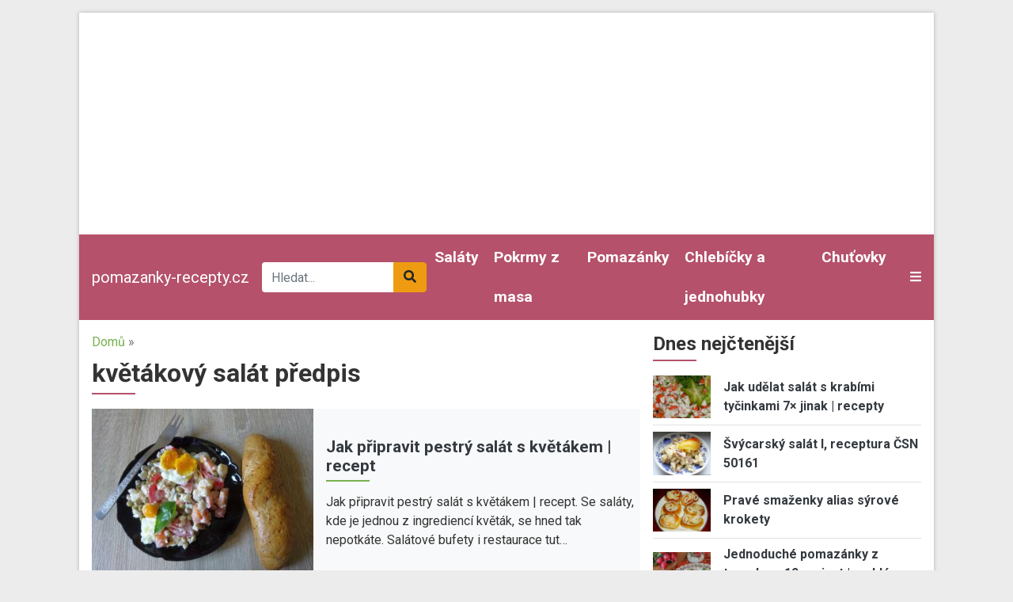

--- FILE ---
content_type: text/html; charset=UTF-8
request_url: https://www.pomazanky-recepty.cz/tagy/kvetakovy-salat-predpis
body_size: 10233
content:
<!DOCTYPE html><html lang="cs" dir="ltr" prefix="og: https://ogp.me/ns#"><head><meta charset="utf-8" /><link rel="canonical" href="https://www.pomazanky-recepty.cz/tagy/kvetakovy-salat-predpis" /><meta name="Generator" content="Drupal 9 (https://www.drupal.org)" /><meta name="MobileOptimized" content="width" /><meta name="HandheldFriendly" content="true" /><meta name="viewport" content="width=device-width, initial-scale=1.0" /><script src="https://www.google.com/recaptcha/api.js?hl=cs" async defer></script><link rel="icon" href="/core/misc/favicon.ico" type="image/vnd.microsoft.icon" /><link rel="alternate" type="application/rss+xml" title="květákový salát předpis" href="https://www.pomazanky-recepty.cz/taxonomy/term/67893/all/feed" /><title>květákový salát předpis | pomazanky-recepty.cz</title><link rel="stylesheet" media="all" href="/sites/default/files/css/css_Cr1qY76Bu4kGzPgADRtYSRTWZ0NvJ50DphSUFHo_ycI.css" /><link rel="stylesheet" media="all" href="/sites/default/files/css/css_ruTplsrj9K0jyeox_C-3kLGl8lNYTy2pPyLy8qwQi5A.css" /><link rel="stylesheet" media="all" href="//fonts.googleapis.com/css2?family=Roboto:ital,wght@0,400;0,700;1,400&amp;display=swap" /><link rel="stylesheet" media="all" href="/sites/default/files/css/css_kP88-0Y_jNUI2pCsRBf1TcSZn0sLaNxmHRlJyWZ2DPE.css" /><script src="/libraries/fontawesome/js/all.min.js?v=6.1.0" defer></script><script src="/libraries/fontawesome/js/v4-shims.min.js?v=6.1.0" defer></script><link rel="shortcut icon" href="/themes/custom/favicons/pomazanky-recepty/favicon.ico" type="image/x-icon"><link rel="apple-touch-icon" sizes="180x180" href="/themes/custom/favicons/pomazanky-recepty/apple-touch-icon.png"><link rel="icon" type="image/png" sizes="32x32" href="/themes/custom/favicons/pomazanky-recepty/favicon-32x32.png"><link rel="icon" type="image/png" sizes="16x16" href="/themes/custom/favicons/pomazanky-recepty/favicon-16x16.png"><link rel="manifest" href="/themes/custom/favicons/pomazanky-recepty/site.webmanifest"><meta name="msapplication-TileColor" content="#b5516b"><meta name="theme-color" content="#ffffff"> <!-- Global site tag (gtag.js) - Google Ads: 975792979 --><script async src="https://www.googletagmanager.com/gtag/js?id=AW-975792979"></script><script>
window.dataLayer = window.dataLayer || [];
function gtag(){dataLayer.push(arguments);}
gtag('js', new Date());
gtag('config', 'AW-975792979');
</script><!-- Global site tag (gtag.js) - Google Analytics --><script async src="https://www.googletagmanager.com/gtag/js?id=G-NYBH3RV51N"></script><script>
window.dataLayer = window.dataLayer || [];
function gtag(){dataLayer.push(arguments);}
gtag('js', new Date());
gtag('config', 'G-NYBH3RV51N');
</script></head><body class="domain-pomazanky-recepty-cz path-taxonomy no-pr"><div id='adm-sticky'></div> <!-- Google Tag Manager (noscript) --> <noscript><iframe src="https://www.googletagmanager.com/ns.html?id=GTM-WBG4C6C"
height="0" width="0" style="display:none;visibility:hidden"></iframe></noscript> <!-- End Google Tag Manager (noscript) --> <a href="#main-content" class="d-none focusable"> Přejít k hlavnímu obsahu </a><div class="dialog-off-canvas-main-canvas" data-off-canvas-main-canvas><div id="page"><div class="container p-0 box-shadow container-main bg-white"><div class="text-center"><div class="block-content block-content--type-banner block-content--23 block-content--view-mode-full"><div class="block-content__content"><div id="adsense-leaderboard"></div></div></div></div> <header class="page-header"> <nav class="navbar navbar-expand-lg navbar-dark navbar-custom py-lg-0 position-relative"> <a href="/" class="navbar-brand">pomazanky-recepty.cz</a><div class="searchbox"><form class="mb-0" action="/hledat" method="get" id="views-exposed-form-search-page-1" accept-charset="UTF-8"><div class="m-0 input-group js-form-item form-item js-form-type-search-api-autocomplete form-item-search-api-fulltext js-form-item-search-api-fulltext"> <input data-drupal-selector="edit-search-api-fulltext" data-search-api-autocomplete-search="search" class="form-control border-0 form-autocomplete ui-autocomplete-input" placeholder="Hledat..." data-autocomplete-path="/search_api_autocomplete/search?display=page_1&amp;&amp;filter=search_api_fulltext" type="text" id="edit-search-api-fulltext" name="search_api_fulltext" autocomplete="off" required><div class="input-group-append"> <button class="btn btn-secondary" data-drupal-selector="edit-submit-search" type="submit" id="edit-submit-search"><i class="fas fa-search"></i></button></div></div></form></div><div class="collapse navbar-collapse" id="mainMenu"><ul class="navbar-nav ml-auto"><li class="nav-item"> <a class="nav-link" href="/studena-kuchyne/salaty">Saláty</a></li><li class="nav-item"> <a class="nav-link" href="/studena-kuchyne/pokrmy-z-masa">Pokrmy z masa</a></li><li class="nav-item"> <a class="nav-link" href="/studena-kuchyne/pomazanky">Pomazánky</a></li><li class="nav-item"> <a class="nav-link" href="/studena-kuchyne/chlebicky-jednohubky">Chlebíčky a jednohubky</a></li><li class="nav-item"> <a class="nav-link" href="/studena-kuchyne/chutovky">Chuťovky</a></li></ul></div> <a class="text-light toggle" data-toggle="collapse" href="#categories" role="button" aria-expanded="false" aria-controls="categories"> <i class="fas fa-bars"></i> </a><div id="categories" class="collapse p-3 position-absolute w-100 box-shadow"><div class="row"><div class="col-lg-3"><div class="mb-2"> <strong><a href="/studena-kuchyne/aspik">Aspik</a></strong></div><div class="mb-2"> <strong><a href="/studena-kuchyne/chlebicky-jednohubky">Chlebíčky a jednohubky</a></strong></div><div class="mb-2"> <strong><a href="/studena-kuchyne/chutovky">Chuťovky</a></strong></div></div><div class="col-lg-3"><div class="mb-2"> <strong><a href="/studena-kuchyne/pastiky">Paštiky</a></strong></div><div class="mb-2"> <strong><a href="/studena-kuchyne/pomazanky">Pomazánky</a></strong></div><div class="mb-2"> <strong><a href="/studena-kuchyne/rybi-vyrobky">Rybí výrobky</a></strong></div></div><div class="col-lg-3"><div class="mb-2"> <strong><a href="/studena-kuchyne/salaty">Saláty</a></strong></div><div class="mb-2"> <strong><a href="/studena-kuchyne/studena-masa">Studená masa</a></strong></div><div class="mb-2"> <strong><a href="/studena-kuchyne/syrove-vyrobky">Sýrové výrobky</a></strong></div></div><div class="col-lg-3"><div class="mb-2"> <strong><a href="/studena-kuchyne/zakladni-vyrobky">Základní výrobky</a></strong></div><div class="mb-2"> <strong><a href="/studena-kuchyne/zalivky-omacky">Zálivky a omáčky</a></strong></div><div class="mb-2"> <strong><a href="/studena-kuchyne/zdobena-vejce">Zdobená vejce</a></strong></div></div></div></div> </nav> </header> <main class="px-3 pt-3"><div class="row position-relative"><div class="col-md-8"> <section class="ad-track-1-scale"><div class="breadcrumbs pb-2 text-muted"> <a href="/">Domů</a> »</div> <article id="content"><div id="block-custom-page-title"><h1>květákový salát předpis</h1></div><div data-drupal-messages-fallback class="hidden"></div><div id="block-mainpagecontent"><div class="js-view-dom-id-60ba9f45b2023bb3db3f1d06dca3119f2ae779c274eec91389e55f45a757834b"> <header><div><div class="js-view-dom-id-2d1ad0b12e0d54793bb472ca3b0ae27cf3f310fdfa528144312b221dad1e9001"><div class="articles-slideshow pb-4 mb-3"><div class="views-row"> <article class="teaser teaser-article"><div class="bg-light"><div class="row align-items-center"><div class="col-6 col-md-5"><div class="image"> <a href="https://www.pomazanky-recepty.cz/jak-pripravit-pestry-salat-s-kvetakem-recept.html" hreflang="cs"><img loading="lazy" src="/sites/default/files/styles/rectangle_m/public/DSC00928.JPG?itok=NbP-Qir_" width="320" height="240" alt="Jak připravit pestrý salát s květákem | recept" title="Jak připravit pestrý salát s květákem | recept" class="img-fluid" /></a></div></div><div class="col-6 col-md-7 pr-3"><div class="category mb-1"></div> <strong class="title h3 active mb-1"><a href="https://www.pomazanky-recepty.cz/jak-pripravit-pestry-salat-s-kvetakem-recept.html" hreflang="cs">Jak připravit pestrý salát s květákem | recept</a></strong><div class="perex d-none d-md-block"> Jak připravit pestrý salát s květákem | recept. Se saláty, kde je jednou z ingrediencí květák, se hned tak nepotkáte. Salátové bufety i restaurace tut…</div></div></div></div></article></div></div></div></div> </header><div><h2>Nejnovější články v kategorii</h2><div class="views-row"> <article class="teaser teaser-article mb-3 pb-3 border-bottom"><div class="row align-items-center"><div class="col-6 col-md-5"><div class="image mb-2"> <a href="https://www.pomazanky-recepty.cz/jak-pripravit-pestry-salat-s-kvetakem-recept.html" hreflang="cs"><img loading="lazy" src="/sites/default/files/styles/rectangle_m/public/DSC00928.JPG?itok=NbP-Qir_" width="320" height="240" alt="Jak připravit pestrý salát s květákem | recept" title="Jak připravit pestrý salát s květákem | recept" class="img-fluid" /></a></div></div><div class="col-6 col-md-7"><div class="category mb-1"></div><div class="title h3 active mb-1"> <strong><a href="https://www.pomazanky-recepty.cz/jak-pripravit-pestry-salat-s-kvetakem-recept.html" hreflang="cs">Jak připravit pestrý salát s květákem | recept</a></strong></div><div class="perex d-none d-md-block"> Jak připravit pestrý salát s květákem | recept. Se saláty, kde je jednou z ingrediencí květák, se hned tak nepotkáte. Salátové bufety i restaurace tut…</div></div></div></article></div></div> <a href="https://www.pomazanky-recepty.cz/taxonomy/term/67893/all/feed" class="feed-icon"> Subscribe to květákový salát předpis</a></div></div> </article> </section></div><div class="col-md-4 order-lg-2 sidebar"> <aside class="ad-track-1-wrapper"><div class="ad-track-1-before"><div class="views-element-container" id="block-views-block-articles-block-7"><h2>Dnes nejčtenější</h2><div class="js-view-dom-id-68ddd127da09adc246a5243f31542f680cb994f17f71fbb854e2cfca0d92d788"><div class="views-row"> <article class="teaser teaser-article mb-2 pb-2 border-bottom"><div class="row align-items-center"><div class="col-3"><div class="image"> <a href="https://www.pomazanky-recepty.cz/jak-udelat-salat-s-krabimi-tycinkami-7-jinak-recepty.html" hreflang="cs"><img loading="lazy" src="/sites/default/files/styles/rectangle_m/public/node/article/field_image/restaurant-dish-meal-food-salad-produce-730556-pxhere.com_.jpg?itok=3-8dYD0F" width="320" height="240" alt="salát s krabími tyčinkami" title="Jak udělat salát s krabími tyčinkami 7× jinak" class="img-fluid" /></a></div></div><div class="col-9"> <strong class="title"><a href="https://www.pomazanky-recepty.cz/jak-udelat-salat-s-krabimi-tycinkami-7-jinak-recepty.html" hreflang="cs">Jak udělat salát s krabími tyčinkami 7× jinak | recepty</a></strong></div></div></article></div><div class="views-row"> <article class="teaser teaser-article mb-2 pb-2 border-bottom"><div class="row align-items-center"><div class="col-3"><div class="image"> <a href="https://www.pomazanky-recepty.cz/salaty/svycarsky-salat-i-receptura-csn-50161" hreflang="cs"><img loading="lazy" src="/sites/default/files/styles/rectangle_m/public/images/articles/10669/per.jpg?itok=uUJXfNXy" width="320" height="240" alt="Švýcarský salát I, receptura ČSN 50161" title="Švýcarský salát I, receptura ČSN 50161" class="img-fluid" /></a></div></div><div class="col-9"> <strong class="title"><a href="https://www.pomazanky-recepty.cz/salaty/svycarsky-salat-i-receptura-csn-50161" hreflang="cs">Švýcarský salát I, receptura ČSN 50161</a></strong></div></div></article></div><div class="views-row"> <article class="teaser teaser-article mb-2 pb-2 border-bottom"><div class="row align-items-center"><div class="col-3"><div class="image"> <a href="https://www.pomazanky-recepty.cz/chlebicky-jednohubky/prave-smazenky-alias-syrove-krokety" hreflang="cs"><img loading="lazy" src="/sites/default/files/styles/rectangle_m/public/images/articles/10663/dsc08826_0.jpg?itok=V5vlrVYY" width="320" height="240" alt="Pravé smaženky alias sýrové krokety" title="Pravé smaženky alias sýrové krokety" class="img-fluid" /></a></div></div><div class="col-9"> <strong class="title"><a href="https://www.pomazanky-recepty.cz/chlebicky-jednohubky/prave-smazenky-alias-syrove-krokety" hreflang="cs">Pravé smaženky alias sýrové krokety</a></strong></div></div></article></div><div class="views-row"> <article class="teaser teaser-article mb-2 pb-2 border-bottom"><div class="row align-items-center"><div class="col-3"><div class="image"> <a href="https://www.pomazanky-recepty.cz/jednoduche-pomazanky-z-tvarohu-12-variant-rychle-recepty.html" hreflang="cs"><img loading="lazy" src="/sites/default/files/styles/rectangle_m/public/node/article/field_image/quark-2211467_1280%20%281%29.jpg?itok=N5-Mb105" width="320" height="240" alt="Jednoduché pomazánky z tvarohu – 12 variant | rychlé recepty" title="tvarohová pomazánka" class="img-fluid" /></a></div></div><div class="col-9"> <strong class="title"><a href="https://www.pomazanky-recepty.cz/jednoduche-pomazanky-z-tvarohu-12-variant-rychle-recepty.html" hreflang="cs">Jednoduché pomazánky z tvarohu – 12 variant | rychlé recepty</a></strong></div></div></article></div><div class="views-row"> <article class="teaser teaser-article mb-2 pb-2 border-bottom"><div class="row align-items-center"><div class="col-3"><div class="image"> <a href="https://www.pomazanky-recepty.cz/jak-pripravit-rychly-celerovy-salat-s-ananasem-kukurici-recept.html" hreflang="cs"><img loading="lazy" src="/sites/default/files/styles/rectangle_m/public/f_71.JPG?itok=QWk_hD8C" width="320" height="240" alt="Jak připravit rychlý celerový salát s ananasem a kukuřicí | recept" title="Jak připravit rychlý celerový salát s ananasem a kukuřicí | recept" class="img-fluid" /></a></div></div><div class="col-9"> <strong class="title"><a href="https://www.pomazanky-recepty.cz/jak-pripravit-rychly-celerovy-salat-s-ananasem-kukurici-recept.html" hreflang="cs">Jak připravit rychlý celerový salát s ananasem a kukuřicí | recept</a></strong></div></div></article></div></div></div></div><div class="ad-track-1-full"><div class="ad-track-1-sticky"><div class="ad text-center"><div class="block-content block-content--type-banner block-content--7 block-content--view-mode-full"><div class="block-content__content"> <!-- Pomazankyrecepty.cz Half-page bocní panel (desktop) --><ins class="adsbygoogle" style="display:block" data-ad-client="ca-pub-7015050627938924" data-ad-slot="7343679618" data-ad-format="auto" data-full-width-responsive="true"></ins><script>
(adsbygoogle = window.adsbygoogle || []).push({});
</script></div></div></div></div></div><div class="ad-track-1-after"><div class="views-element-container" id="block-views-block-comments-recent-block-1"><h2>Poslední komentáře</h2><div class="js-view-dom-id-597a51c82c0f47b8d60a117409abfcd6d97591d6968dba36a4a6fc6edfe27ee7"><div class="views-row"><article class="teaser teaser-comment mb-2 pb-2 border-bottom"> <span class="title"> <a href="/comment/14405" hreflang="cs">Nepíše se tu, co se žloutkem</a> </span> <span class="changed small text-muted"> 2 roky 4 měsíce ago </span></article></div><div class="views-row"><article class="teaser teaser-comment mb-2 pb-2 border-bottom"> <span class="title"> <a href="/comment/14340" hreflang="cs">taky prosím o recept na…</a> </span> <span class="changed small text-muted"> 2 roky 7 měsíců ago </span></article></div><div class="views-row"><article class="teaser teaser-comment mb-2 pb-2 border-bottom"> <span class="title"> <a href="/comment/14312" hreflang="cs">Díky za precizní návod, i za…</a> </span> <span class="changed small text-muted"> 2 roky 9 měsíců ago </span></article></div><div class="views-row"><article class="teaser teaser-comment mb-2 pb-2 border-bottom"> <span class="title"> <a href="/comment/14276" hreflang="cs">Vyzkoušeno a funguje to…</a> </span> <span class="changed small text-muted"> 2 roky 11 měsíců ago </span></article></div><div class="views-row"><article class="teaser teaser-comment mb-2 pb-2 border-bottom"> <span class="title"> <a href="/comment/14238" hreflang="cs">2500g másla, jo?</a> </span> <span class="changed small text-muted"> 3 roky ago </span></article></div><div class="views-row"><article class="teaser teaser-comment mb-2 pb-2 border-bottom"> <span class="title"> <a href="/comment/14217" hreflang="cs">Dělala jsem podle toho…</a> </span> <span class="changed small text-muted"> 3 roky 1 měsíc ago </span></article></div><div class="views-row"><article class="teaser teaser-comment mb-2 pb-2 border-bottom"> <span class="title"> <a href="/comment/14150" hreflang="cs">Ten recept co uvádíte není…</a> </span> <span class="changed small text-muted"> 3 roky 4 měsíce ago </span></article></div><div class="views-row"><article class="teaser teaser-comment mb-2 pb-2 border-bottom"> <span class="title"> <a href="/comment/14134" hreflang="cs">Dobrý den, děkujeme za…</a> </span> <span class="changed small text-muted"> 3 roky 6 měsíců ago </span></article></div><div class="views-row"><article class="teaser teaser-comment mb-2 pb-2 border-bottom"> <span class="title"> <a href="/comment/14133" hreflang="cs">Dobrý den, nemohu najít…</a> </span> <span class="changed small text-muted"> 3 roky 6 měsíců ago </span></article></div><div class="views-row"><article class="teaser teaser-comment mb-2 pb-2 border-bottom"> <span class="title"> <a href="/comment/14063" hreflang="cs">Za mě jednodušší varianta…</a> </span> <span class="changed small text-muted"> 3 roky 9 měsíců ago </span></article></div></div></div><div id="block-newslettersubscription"><div class="block-content block-content--type-basic block-content--30 block-content--view-mode-full"><div class="block-content__content"><div class="bg-primary p-3"><div class="mb-2 h4"><strong>Teď už vám neuteče žádný recept nebo návod.</strong></div><p>Všechny nové recepty, sezónní rady, tipy a návody najdete v pravidelném JakTak zpravodaji ve své e-mailové schránce. ZDARMA.</p><div class="mailchimp"><form class="webform-submission-form webform-submission-add-form webform-submission-ecomail-popup-form webform-submission-ecomail-popup-add-form webform-submission-ecomail-popup-taxonomy_term-67893-form webform-submission-ecomail-popup-taxonomy_term-67893-add-form webform-submission-ecomail-popup-taxonomy-term-67893-add-form js-webform-details-toggle webform-details-toggle" data-drupal-selector="webform-submission-ecomail-popup-taxonomy-term-67893-add-form-3" action="/tagy/kvetakovy-salat-predpis" method="post" id="webform-submission-ecomail-popup-taxonomy-term-67893-add-form--3" accept-charset="UTF-8"><div class="js-form-item form-item js-form-type-email form-item-email js-form-item-email"> <label for="edit-email--3" class="js-form-required form-required">Vaše e-mailová adresa</label> <input data-drupal-selector="edit-email" type="email" id="edit-email--3" name="email" value="" size="60" maxlength="254" class="form-email required" required="required" aria-required="true" /></div><div data-drupal-selector="edit-captcha" class="captcha"><input data-drupal-selector="edit-captcha-sid" type="hidden" name="captcha_sid" value="673290122" /><input data-drupal-selector="edit-captcha-token" type="hidden" name="captcha_token" value="D4yFm_T2NcBmVqfcTPDg3Hw3hYT_jpxJOSiZBpT__x0" /><input data-drupal-selector="edit-captcha-response" type="hidden" name="captcha_response" value="Google no captcha" /><div class="g-recaptcha" data-sitekey="6LfomA0UAAAAAJvZaZMA04y2HLwgO66um5S9OiSj" data-theme="light" data-type="image"></div><input data-drupal-selector="edit-captcha-cacheable" type="hidden" name="captcha_cacheable" value="1" /></div><input class="webform-button--submit button button--primary js-form-submit form-submit" data-drupal-selector="edit-actions-submit-3" type="submit" id="edit-actions-submit--3" name="op" value="Odeslat" /><input autocomplete="off" data-drupal-selector="form-tnrumzibci0fpywdusmeqrsq9rpviucvazf-pzxev8" type="hidden" name="form_build_id" value="form-_tNRUmZibCi0FpYwDuSmeQRSq9rpVIucVazf_PzxEV8" /><input data-drupal-selector="edit-webform-submission-ecomail-popup-taxonomy-term-67893-add-form-3" type="hidden" name="form_id" value="webform_submission_ecomail_popup_taxonomy_term_67893_add_form" /></form></div></div></div></div></div><div id="block-newslettersubscription-2"><div class="block-content block-content--type-basic block-content--30 block-content--view-mode-full"><div class="block-content__content"><div class="bg-primary p-3"><div class="mb-2 h4"><strong>Teď už vám neuteče žádný recept nebo návod.</strong></div><p>Všechny nové recepty, sezónní rady, tipy a návody najdete v pravidelném JakTak zpravodaji ve své e-mailové schránce. ZDARMA.</p><div class="mailchimp"><form class="webform-submission-form webform-submission-add-form webform-submission-ecomail-popup-form webform-submission-ecomail-popup-add-form webform-submission-ecomail-popup-taxonomy_term-67893-form webform-submission-ecomail-popup-taxonomy_term-67893-add-form webform-submission-ecomail-popup-taxonomy-term-67893-add-form js-webform-details-toggle webform-details-toggle" data-drupal-selector="webform-submission-ecomail-popup-taxonomy-term-67893-add-form-4" action="/tagy/kvetakovy-salat-predpis" method="post" id="webform-submission-ecomail-popup-taxonomy-term-67893-add-form--4" accept-charset="UTF-8"><div class="js-form-item form-item js-form-type-email form-item-email js-form-item-email"> <label for="edit-email--4" class="js-form-required form-required">Vaše e-mailová adresa</label> <input data-drupal-selector="edit-email" type="email" id="edit-email--4" name="email" value="" size="60" maxlength="254" class="form-email required" required="required" aria-required="true" /></div><div data-drupal-selector="edit-captcha" class="captcha"><input data-drupal-selector="edit-captcha-sid" type="hidden" name="captcha_sid" value="673290123" /><input data-drupal-selector="edit-captcha-token" type="hidden" name="captcha_token" value="_rn6nNDCp_V5o6ke4ksXN01Z0jf4IADhUjLg_oxhKpk" /><input data-drupal-selector="edit-captcha-response" type="hidden" name="captcha_response" value="Google no captcha" /><div class="g-recaptcha" data-sitekey="6LfomA0UAAAAAJvZaZMA04y2HLwgO66um5S9OiSj" data-theme="light" data-type="image"></div><input data-drupal-selector="edit-captcha-cacheable" type="hidden" name="captcha_cacheable" value="1" /></div><input class="webform-button--submit button button--primary js-form-submit form-submit" data-drupal-selector="edit-actions-submit-4" type="submit" id="edit-actions-submit--4" name="op" value="Odeslat" /><input autocomplete="off" data-drupal-selector="form-irakjekwhmq3q8myuz-zcpbj1ik5yimiq5zkjbt7sbs" type="hidden" name="form_build_id" value="form-IRakjEKWHmQ3Q8MyUZ-ZCPBJ1Ik5yimIQ5zKJbt7SBs" /><input data-drupal-selector="edit-webform-submission-ecomail-popup-taxonomy-term-67893-add-form-4" type="hidden" name="form_id" value="webform_submission_ecomail_popup_taxonomy_term_67893_add_form" /></form></div></div></div></div></div></div> </aside></div></div> </main> <footer class="px-3 page-footer" role="contentinfo"><div class="border-top pt-3"><div class="row"><div class="col-md-3"><div class="h3 title active"><a href="https://jaktak.cz">jaktak.cz</a></div><div class="js-view-dom-id-6a208a92b3da68b9b63e42b229da8bc7530da5fc22c8450f4b18d856faf290b1"><div class="views-row"><article class="teaser teaser-article mb-2 pb-2 border-bottom"><div class="row align-items-center"><div class="col-6 col-lg-12"><div class="image mb-2"> <a href="https://www.jaktak.cz/jak-ziskat-rychle-penize-bez-splatek-zkuste-novou-alternativu-k-beznym-resenim.html" hreflang="cs"><img loading="lazy" src="/sites/default/files/styles/rectangle_m/public/node/article/field_image/AdobeStock_207115856.jpeg?itok=kQhf5fp2" width="320" height="240" alt="" class="img-fluid" /></a></div></div><div class="col-6 col-lg-12"> <strong class="title"><a href="https://www.jaktak.cz/jak-ziskat-rychle-penize-bez-splatek-zkuste-novou-alternativu-k-beznym-resenim.html">Jak získat rychlé peníze bez splátek? Zkuste novou…</a></strong></div></div></article></div></div><div class="js-view-dom-id-115e6703e931769fe67c771fb2b1636691260703b5b910f903b73d2fda86cc40"><div class="views-row"><article class="teaser teaser-article mb-3"><div class="title"> <a href="https://www.jaktak.cz/jake-jsou-typy-nastennych-hodin-jak-se-v-nich-vyznat.html">Jaké jsou typy nástěnných hodin a jak se v nich vy…</a></div></article></div><div class="views-row"><article class="teaser teaser-article mb-3"><div class="title"> <a href="https://www.jaktak.cz/chytre-sazkove-strategie-na-mostbetu-v-ceske-republice.html">Chytré Sázkové Strategie na Mostbetu v České Repub…</a></div></article></div><div class="views-row"><article class="teaser teaser-article mb-3"><div class="title"> <a href="https://www.jaktak.cz/scrubsy-vic-nez-jen-pracovni-odev.html">Scrubsy – víc než jen pracovní oděv</a></div></article></div><div class="views-row"><article class="teaser teaser-article mb-3"><div class="title"> <a href="https://www.jaktak.cz/jaky-bude-rok-2026-podle-numerologie-cas-odpovednosti-rovnovahy-rozhodnuti.html">Jaký bude rok 2026 podle numerologie: čas odpovědn…</a></div></article></div><div class="views-row"><article class="teaser teaser-article mb-3"><div class="title"> <a href="https://www.jaktak.cz/jak-vyuzit-cervenou-cocku-na-novy-rok-tradice-lehkost-dobry-novorocni-start.html">Jak využít červenou čočku na Nový rok: tradice, le…</a></div></article></div><div class="views-row"><article class="teaser teaser-article mb-3"><div class="title"> <a href="https://www.jaktak.cz/jak-pripravit-oblibenou-chlebickovou-tabuli-na-valentyna-ci-jinou-oslavu.html">Jak připravit oblíbenou chlebíčkovou tabuli na Val…</a></div></article></div></div></div><div class="col-md-3"><div class="h3 title active"><a href="https://hobbys.cz">hobbys.cz</a></div><div class="js-view-dom-id-4f0eff8afb28880ce03bbd18300e55cb5bc3082f846da5c0297017b355aaa645"><div class="views-row"><article class="teaser teaser-article mb-2 pb-2 border-bottom"><div class="row align-items-center"><div class="col-6 col-lg-12"><div class="image mb-2"> <a href="https://www.hobbys.cz/sazejte-chytre-na-cestach-aplikace-mostbet-online-sazeni-nove-generace.html" hreflang="cs"><img loading="lazy" src="/sites/default/files/styles/rectangle_m/public/node/article/field_image/play-593207_960_720%20%281%29.jpg?itok=q2EOwN1d" width="320" height="240" alt="" class="img-fluid" /></a></div></div><div class="col-6 col-lg-12"> <strong class="title"><a href="https://www.hobbys.cz/sazejte-chytre-na-cestach-aplikace-mostbet-online-sazeni-nove-generace.html">Sázejte Chytře na Cestách – Aplikace Mostbet a Onl…</a></strong></div></div></article></div></div><div class="js-view-dom-id-64342ea8dac935909cb83403a55b2a97c31b740115901b5cef0745b622c7be56"><div class="views-row"><article class="teaser teaser-article mb-3"><div class="title"> <a href="https://www.hobbys.cz/zimni-zahrada-nebo-staci-zastineni-terasy.html">Zimní zahrada, nebo stačí zastínění terasy?</a></div></article></div><div class="views-row"><article class="teaser teaser-article mb-3"><div class="title"> <a href="https://www.hobbys.cz/plinko-v-mobilu-zabava-ktera-se-vejde-do-tve-kapsy.html">Plinko v mobilu: Zábava, která se vejde do tvé kap…</a></div></article></div><div class="views-row"><article class="teaser teaser-article mb-3"><div class="title"> <a href="https://www.hobbys.cz/jak-se-meni-kurzy-po-100-sazkach-skryta-logika-uprav-linie-ve-stawkibet.html">Jak se mění kurzy po 100 sázkách: skrytá logika úp…</a></div></article></div><div class="views-row"><article class="teaser teaser-article mb-3"><div class="title"> <a href="https://www.hobbys.cz/uvnitr-parimatch-studios-jak-vznikaji-digitalni-kampane-ktere-pusobi-lidsky.html">Uvnitř Parimatch Studios: Jak vznikají digitální k…</a></div></article></div><div class="views-row"><article class="teaser teaser-article mb-3"><div class="title"> <a href="https://www.hobbys.cz/parimatch-nova-era-sportovniho-obsahu.html">Parimatch a nová éra sportovního obsahu</a></div></article></div><div class="views-row"><article class="teaser teaser-article mb-3"><div class="title"> <a href="https://www.hobbys.cz/z-ulice-na-obrazovku-jak-parimatch-prinasi-mistni-sport-ke-globalnimu-publiku.html">Z ulice na obrazovku: Jak Parimatch přináší místní…</a></div></article></div></div></div><div class="col-md-3"><div class="h3 title active"><a href="https://jitulciny-recepty.cz">jitulciny-recepty.cz</a></div><div class="js-view-dom-id-29292a593258544c86e74a820f77a985316ea6b64b33cdb404c4eccf845ecbf6"><div class="views-row"><article class="teaser teaser-article mb-2 pb-2 border-bottom"><div class="row align-items-center"><div class="col-6 col-lg-12"><div class="image mb-2"> <a href="https://www.jitulciny-recepty.cz/poke-bowl-chut-havaje-ktera-dobyva-prahu.html" hreflang="cs"><img loading="lazy" src="/sites/default/files/styles/rectangle_m/public/node/article/field_image/unnamed.jpg?itok=fG11ws9X" width="320" height="240" alt="" class="img-fluid" /></a></div></div><div class="col-6 col-lg-12"> <strong class="title"><a href="https://www.jitulciny-recepty.cz/poke-bowl-chut-havaje-ktera-dobyva-prahu.html">Poke bowl: chuť Havaje, která dobývá Prahu</a></strong></div></div></article></div></div><div class="js-view-dom-id-6768dffab969e9edcef3260bac19c2b7d7cbae1782d65f0bf30eeeea7db6984a"><div class="views-row"><article class="teaser teaser-article mb-3"><div class="title"> <a href="https://www.jitulciny-recepty.cz/jak-pripravit-pokrmy-inspirovane-luxusnimi-restauracemi-v-kasinech.html">Jak připravit pokrmy inspirované luxusními restaur…</a></div></article></div><div class="views-row"><article class="teaser teaser-article mb-3"><div class="title"> <a href="https://www.jitulciny-recepty.cz/vlcicky-bramborovy-salat-recept-na-salat.html">Vlčický bramborový salát | recept na salát</a></div></article></div><div class="views-row"><article class="teaser teaser-article mb-3"><div class="title"> <a href="https://www.jitulciny-recepty.cz/masarykovo-cukrovi-recept-na-vanocni-cukrovi-od-hany-machalikove.html">Masarykovo cukroví | recept na vánoční cukroví od…</a></div></article></div><div class="views-row"><article class="teaser teaser-article mb-3"><div class="title"> <a href="https://www.jitulciny-recepty.cz/pindruse.html">Pindruše</a></div></article></div><div class="views-row"><article class="teaser teaser-article mb-3"><div class="title"> <a href="https://www.jitulciny-recepty.cz/houbovy-gulas-recept-na-gulas-s-houbami.html">Houbový guláš | recept na guláš s houbami</a></div></article></div><div class="views-row"><article class="teaser teaser-article mb-3"><div class="title"> <a href="https://www.jitulciny-recepty.cz/jak-zavarovat-v-horkovzdusne-troube-postup.html">Jak zavařovat v horkovzdušné troubě | postup</a></div></article></div></div></div><div class="col-md-3"><div class="h3 title active"><a href="https://staroceskerecepty.cz">staroceskerecepty.cz</a></div><div class="js-view-dom-id-06c08b693cd4cb52fa9ce86066ffe94a917edeb929d53bdeeec25b0812a4c96d"><div class="views-row"><article class="teaser teaser-article mb-2 pb-2 border-bottom"><div class="row align-items-center"><div class="col-6 col-lg-12"><div class="image mb-2"> <a href="https://www.staroceskerecepty.cz/top-5-receptu-ktere-zvladnete-pripravit-i-pri-hrani-plinka.html" hreflang="cs"><img loading="lazy" src="/sites/default/files/styles/rectangle_m/public/node/article/field_image/food-3060464_1280.jpg?itok=oMKM6H8J" width="320" height="240" alt="" class="img-fluid" /></a></div></div><div class="col-6 col-lg-12"> <strong class="title"><a href="https://www.staroceskerecepty.cz/top-5-receptu-ktere-zvladnete-pripravit-i-pri-hrani-plinka.html">Top 5 receptů, které zvládnete připravit i při hra…</a></strong></div></div></article></div></div><div class="js-view-dom-id-ab42b1d666a0176d8c51c77998b78e6ab446e8799c0768682e8b6cec8664e295"><div class="views-row"><article class="teaser teaser-article mb-3"><div class="title"> <a href="https://www.staroceskerecepty.cz/jak-si-pripravit-kasinovy-brunch-pokrmy-pro-pohodovy-den-u-hrani-online-kasinovych-her.html">Jak si připravit kasinový brunch: Pokrmy pro pohod…</a></div></article></div><div class="views-row"><article class="teaser teaser-article mb-3"><div class="title"> <a href="https://www.staroceskerecepty.cz/jak-upect-jablecny-tvarohac-regionalni-recepty.html">Jak upéct jablečný tvaroháč | regionální recepty</a></div></article></div><div class="views-row"><article class="teaser teaser-article mb-3"><div class="title"> <a href="https://www.staroceskerecepty.cz/bramborove-kroketky-s-makovou-omackou-podle-anuse-kejrove.html">Bramborové kroketky s makovou omáčkou podle Anuše…</a></div></article></div><div class="views-row"><article class="teaser teaser-article mb-3"><div class="title"> <a href="https://www.staroceskerecepty.cz/recepty-z-masa/plnene-veprove-zebirko-bajecny-tip-nejen-na-svatecni-stul">Plněné vepřové žebírko: Báječný tip nejen na sváte…</a></div></article></div><div class="views-row"><article class="teaser teaser-article mb-3"><div class="title"> <a href="https://www.staroceskerecepty.cz/jak-pripravit-kavovy-liker-podle-nasich-babicek-ze-stareho-receptare.html">Jak připravit kávový likér podle našich babiček |…</a></div></article></div><div class="views-row"><article class="teaser teaser-article mb-3"><div class="title"> <a href="https://www.staroceskerecepty.cz/jak-pripravit-posvicenskou-husu-po-starocesku-recept-na-polevku-2-hlavni-chod.html">Jak připravit posvícenskou husu po staročesku | re…</a></div></article></div></div></div><div class="footer-menu text-center border-top py-3 w-100"><div class="ml-auto mr-auto"> <a href="http://www.pomazanky-recepty.cz">pomazanky-recepty.cz</a> | <a href="/kontakty.htm">Kontakty</a> | <a href="/reklama.htm">Reklama</a> | <a href="/napoveda.htm">Nápověda</a> | <a href="/podminky">Podmínky</a> | <a href="/soukromi">Soukromí</a> | <a href="/sitemap">Mapa stránek</a></div></div><div class="community w-100 pt-3 pb-3 border-top"><div class="row align-items-center text-center"><div class="col-6 col-md-3 border-right py-3"><div class="d-inline-block ml-auto mr-auto"><div class="d-flex align-items-center"><div class="icon text-primary mr-2"> <i class="far fa-newspaper fa-2x"></i></div><div class="title"> <a href="/odber-novinek">Odběr novinek</a></div></div></div></div><div class="col-6 col-md-3 border-right py-3"><div class="d-inline-block ml-auto mr-auto"><div class="d-flex align-items-center ml-auto mr-auto"><div class="icon text-primary mr-2"> <i class="fab fa-facebook fa-2x mr-2"></i></div><div class="title"> <a href="https://www.facebook.com/jaktak/" target="_blank">Facebook</a></div></div></div></div><div class="col-6 col-md-3 border-right py-3"><div class="d-inline-block ml-auto mr-auto"><div class="d-flex align-items-center ml-auto mr-auto"><div class="icon text-primary mr-2"> <i class="fab fa-instagram fa-2x mr-2"></i></div><div class="title"> <a href="https://www.instagram.com/jaktakcz/" target="_blank">Instagram</a></div></div></div></div><div class="col-6 col-md-3 border-right py-3"><div class="d-inline-block ml-auto mr-auto"><div class="d-flex align-items-center ml-auto mr-auto"><div class="icon text-primary mr-2"> <i class="fas fa-rss fa-2x mr-2"></i></div><div class="title"> <a href="/rss.xml">RSS</a></div></div></div></div></div></div></div></div><div class="copyright text-center pt-3 pb-3 pb-0 border-top">© 2020 jaktak.cz | <a href="https://reklamkaplzen.cz" target="_blank">Reklamka Plzeň</a></div> </footer></div> <a href="#" class="scroll-top smooth-scroll"><i class="fas fa-angle-up"></i></a></div></div><script type="application/json" data-drupal-selector="drupal-settings-json">{"path":{"baseUrl":"\/","scriptPath":null,"pathPrefix":"","currentPath":"taxonomy\/term\/67893","currentPathIsAdmin":false,"isFront":false,"currentLanguage":"cs"},"pluralDelimiter":"\u0003","suppressDeprecationErrors":true,"ajaxPageState":{"libraries":"captcha\/base,custom\/global-scripts,custom\/global-styling,extlink\/drupal.extlink,fontawesome\/fontawesome.svg,fontawesome\/fontawesome.svg.shim,simple_popup_blocks\/simple_popup_blocks,system\/base,views\/views.ajax,views\/views.module,webform\/webform.element.details.save,webform\/webform.element.details.toggle,webform\/webform.element.message,webform\/webform.form","theme":"custom","theme_token":null},"ajaxTrustedUrl":{"form_action_p_pvdeGsVG5zNF_XLGPTvYSKCf43t8qZYSwcfZl2uzM":true},"simple_popup_blocks":{"settings":[{"identifier":"block-newslettersubscription","uid":"newsletter_subscription","type":"0","css_selector":"1","layout":"3","visit_counts":"1","overlay":"0","trigger_method":"0","trigger_selector":"#custom-css-id","enable_escape":"1","delay":"10","minimize":"0","close":"1","use_time_frequency":"0","time_frequency":"3600","show_minimized_button":"0","width":"400","cookie_expiry":"100","status":"1","trigger_width":""},{"identifier":"block-newslettersubscription-2","uid":"newsletter_subscription_close","type":"0","css_selector":"1","layout":"3","visit_counts":"1","overlay":"0","trigger_method":"2","trigger_selector":"#custom-css-id","enable_escape":"1","delay":"0","minimize":"0","close":"1","use_time_frequency":"0","time_frequency":"3600","show_minimized_button":"0","width":"400","cookie_expiry":"100","status":"1","trigger_width":"960"}]},"data":{"extlink":{"extTarget":true,"extTargetNoOverride":false,"extNofollow":false,"extNoreferrer":false,"extFollowNoOverride":false,"extClass":"0","extLabel":"(odkaz je extern\u00ed)","extImgClass":false,"extSubdomains":true,"extExclude":"","extInclude":"","extCssExclude":"","extCssExplicit":"","extAlert":false,"extAlertText":"Tento odkaz v\u00e1s zavede na extern\u00ed webov\u00e9 str\u00e1nky. Nejsme zodpov\u011bdni za jejich obsah.","mailtoClass":"0","mailtoLabel":"(link sends email)","extUseFontAwesome":false,"extIconPlacement":"append","extFaLinkClasses":"fa fa-external-link","extFaMailtoClasses":"fa fa-envelope-o","whitelistedDomains":null}},"views":{"ajax_path":"\/views\/ajax","ajaxViews":{"views_dom_id:ab42b1d666a0176d8c51c77998b78e6ab446e8799c0768682e8b6cec8664e295":{"view_name":"articles","view_display_id":"block_10","view_args":"staroceskerecepty_cz","view_path":"\/taxonomy\/term\/67893","view_base_path":"feed","view_dom_id":"ab42b1d666a0176d8c51c77998b78e6ab446e8799c0768682e8b6cec8664e295","pager_element":0},"views_dom_id:06c08b693cd4cb52fa9ce86066ffe94a917edeb929d53bdeeec25b0812a4c96d":{"view_name":"articles","view_display_id":"block_9","view_args":"staroceskerecepty_cz","view_path":"\/taxonomy\/term\/67893","view_base_path":"feed","view_dom_id":"06c08b693cd4cb52fa9ce86066ffe94a917edeb929d53bdeeec25b0812a4c96d","pager_element":0},"views_dom_id:6768dffab969e9edcef3260bac19c2b7d7cbae1782d65f0bf30eeeea7db6984a":{"view_name":"articles","view_display_id":"block_10","view_args":"jitulciny_recepty_cz","view_path":"\/taxonomy\/term\/67893","view_base_path":"feed","view_dom_id":"6768dffab969e9edcef3260bac19c2b7d7cbae1782d65f0bf30eeeea7db6984a","pager_element":0},"views_dom_id:29292a593258544c86e74a820f77a985316ea6b64b33cdb404c4eccf845ecbf6":{"view_name":"articles","view_display_id":"block_9","view_args":"jitulciny_recepty_cz","view_path":"\/taxonomy\/term\/67893","view_base_path":"feed","view_dom_id":"29292a593258544c86e74a820f77a985316ea6b64b33cdb404c4eccf845ecbf6","pager_element":0},"views_dom_id:64342ea8dac935909cb83403a55b2a97c31b740115901b5cef0745b622c7be56":{"view_name":"articles","view_display_id":"block_10","view_args":"hobbys_cz","view_path":"\/taxonomy\/term\/67893","view_base_path":"feed","view_dom_id":"64342ea8dac935909cb83403a55b2a97c31b740115901b5cef0745b622c7be56","pager_element":0},"views_dom_id:4f0eff8afb28880ce03bbd18300e55cb5bc3082f846da5c0297017b355aaa645":{"view_name":"articles","view_display_id":"block_9","view_args":"hobbys_cz","view_path":"\/taxonomy\/term\/67893","view_base_path":"feed","view_dom_id":"4f0eff8afb28880ce03bbd18300e55cb5bc3082f846da5c0297017b355aaa645","pager_element":0},"views_dom_id:115e6703e931769fe67c771fb2b1636691260703b5b910f903b73d2fda86cc40":{"view_name":"articles","view_display_id":"block_10","view_args":"jaktak_cz","view_path":"\/taxonomy\/term\/67893","view_base_path":"feed","view_dom_id":"115e6703e931769fe67c771fb2b1636691260703b5b910f903b73d2fda86cc40","pager_element":0},"views_dom_id:6a208a92b3da68b9b63e42b229da8bc7530da5fc22c8450f4b18d856faf290b1":{"view_name":"articles","view_display_id":"block_9","view_args":"jaktak_cz","view_path":"\/taxonomy\/term\/67893","view_base_path":"feed","view_dom_id":"6a208a92b3da68b9b63e42b229da8bc7530da5fc22c8450f4b18d856faf290b1","pager_element":0},"views_dom_id:2d1ad0b12e0d54793bb472ca3b0ae27cf3f310fdfa528144312b221dad1e9001":{"view_name":"articles","view_display_id":"block_12","view_args":"67893","view_path":"\/taxonomy\/term\/67893","view_base_path":"feed","view_dom_id":"2d1ad0b12e0d54793bb472ca3b0ae27cf3f310fdfa528144312b221dad1e9001","pager_element":0},"views_dom_id:68ddd127da09adc246a5243f31542f680cb994f17f71fbb854e2cfca0d92d788":{"view_name":"articles","view_display_id":"block_7","view_args":"","view_path":"\/taxonomy\/term\/67893","view_base_path":"feed","view_dom_id":"68ddd127da09adc246a5243f31542f680cb994f17f71fbb854e2cfca0d92d788","pager_element":0}}},"user":{"uid":0,"permissionsHash":"0e564c83d47a73a485596fb06d63bed1754f125271c179c301958099c2d99cb5"}}</script><script src="/core/assets/vendor/jquery/jquery.min.js?v=3.6.3"></script><script src="/core/misc/polyfills/element.matches.js?v=9.5.3"></script><script src="/core/misc/polyfills/object.assign.js?v=9.5.3"></script><script src="/core/misc/polyfills/nodelist.foreach.js?v=9.5.3"></script><script src="/core/assets/vendor/css-escape/css.escape.js?v=1.5.1"></script><script src="/core/assets/vendor/es6-promise/es6-promise.auto.min.js?v=4.2.8"></script><script src="/core/assets/vendor/once/once.min.js?v=1.0.1"></script><script src="/core/assets/vendor/jquery-once/jquery.once.min.js?v=2.2.3"></script><script src="/core/misc/drupalSettingsLoader.js?v=9.5.3"></script><script src="/sites/default/files/languages/cs_8tohmf3BRiGAERMUw7hwldDFCDs_6x0wK-Tg8liVfZo.js?se5cn0"></script><script src="/core/misc/drupal.js?v=9.5.3"></script><script src="/core/misc/drupal.init.js?v=9.5.3"></script><script src="/core/assets/vendor/tabbable/index.umd.min.js?v=5.3.3"></script><script src="/core/misc/jquery.once.bc.js?v=9.5.3"></script><script src="/modules/contrib/simple_popup_blocks/js/simple_popup_blocks.js?v=9.5.3"></script><script src="//stackpath.bootstrapcdn.com/bootstrap/4.5.2/js/bootstrap.min.js" crossorigin="anonymous"></script><script src="/themes/custom/js/jquery.sticky-kit.min.js?se5cn0"></script><script src="/themes/custom/js/scripts.js?se5cn0"></script><script src="/modules/contrib/extlink/extlink.js?v=9.5.3"></script><script src="/core/assets/vendor/jquery-form/jquery.form.min.js?v=4.3.0"></script><script src="/core/misc/progress.js?v=9.5.3"></script><script src="/core/assets/vendor/loadjs/loadjs.min.js?v=4.2.0"></script><script src="/core/misc/ajax.js?v=9.5.3"></script><script src="/core/modules/views/js/base.js?v=9.5.3"></script><script src="/core/modules/views/js/ajax_view.js?v=9.5.3"></script><script src="/core/misc/debounce.js?v=9.5.3"></script><script src="/core/misc/form.js?v=9.5.3"></script><script src="/modules/contrib/webform/js/webform.behaviors.js?v=9.5.3"></script><script src="/core/misc/states.js?v=9.5.3"></script><script src="/modules/contrib/webform/js/webform.states.js?v=9.5.3"></script><script src="/modules/contrib/webform/js/webform.form.js?v=9.5.3"></script><script src="/modules/contrib/webform/js/webform.element.details.save.js?v=9.5.3"></script><script src="/core/misc/announce.js?v=9.5.3"></script><script src="/modules/contrib/webform/js/webform.element.details.toggle.js?v=9.5.3"></script><script src="/modules/contrib/webform/js/webform.element.message.js?v=9.5.3"></script><!-- Google tag (gtag.js) --><script async src="https://www.googletagmanager.com/gtag/js?id=UA-56589981-1"></script><script>
window.dataLayer = window.dataLayer || [];
function gtag(){dataLayer.push(arguments);}
gtag('js', new Date());
gtag('config', 'UA-56589981-1');
</script><script type="text/javascript">
/* <![CDATA[ */
var seznam_retargeting_id = 85039;
/* ]]> */
</script><script type="text/javascript" src="//c.imedia.cz/js/retargeting.js"></script><script>
var x = 0;
var myVar = setInterval(function(){
if(x == 0){
if(jQuery('.messages.messages--status.mb-3').is(":visible"))
{
gtag('event', 'conversion', {'send_to': 'AW-975792979/4R40CMuWsIwCENPWpdED'});
clearInterval(myVar);
x = 1;
}
}
}, 1000);
</script></body></html>

--- FILE ---
content_type: text/html; charset=utf-8
request_url: https://www.google.com/recaptcha/api2/anchor?ar=1&k=6LfomA0UAAAAAJvZaZMA04y2HLwgO66um5S9OiSj&co=aHR0cHM6Ly93d3cucG9tYXphbmt5LXJlY2VwdHkuY3o6NDQz&hl=cs&type=image&v=PoyoqOPhxBO7pBk68S4YbpHZ&theme=light&size=normal&anchor-ms=20000&execute-ms=30000&cb=lben32z1g9pm
body_size: 49652
content:
<!DOCTYPE HTML><html dir="ltr" lang="cs"><head><meta http-equiv="Content-Type" content="text/html; charset=UTF-8">
<meta http-equiv="X-UA-Compatible" content="IE=edge">
<title>reCAPTCHA</title>
<style type="text/css">
/* cyrillic-ext */
@font-face {
  font-family: 'Roboto';
  font-style: normal;
  font-weight: 400;
  font-stretch: 100%;
  src: url(//fonts.gstatic.com/s/roboto/v48/KFO7CnqEu92Fr1ME7kSn66aGLdTylUAMa3GUBHMdazTgWw.woff2) format('woff2');
  unicode-range: U+0460-052F, U+1C80-1C8A, U+20B4, U+2DE0-2DFF, U+A640-A69F, U+FE2E-FE2F;
}
/* cyrillic */
@font-face {
  font-family: 'Roboto';
  font-style: normal;
  font-weight: 400;
  font-stretch: 100%;
  src: url(//fonts.gstatic.com/s/roboto/v48/KFO7CnqEu92Fr1ME7kSn66aGLdTylUAMa3iUBHMdazTgWw.woff2) format('woff2');
  unicode-range: U+0301, U+0400-045F, U+0490-0491, U+04B0-04B1, U+2116;
}
/* greek-ext */
@font-face {
  font-family: 'Roboto';
  font-style: normal;
  font-weight: 400;
  font-stretch: 100%;
  src: url(//fonts.gstatic.com/s/roboto/v48/KFO7CnqEu92Fr1ME7kSn66aGLdTylUAMa3CUBHMdazTgWw.woff2) format('woff2');
  unicode-range: U+1F00-1FFF;
}
/* greek */
@font-face {
  font-family: 'Roboto';
  font-style: normal;
  font-weight: 400;
  font-stretch: 100%;
  src: url(//fonts.gstatic.com/s/roboto/v48/KFO7CnqEu92Fr1ME7kSn66aGLdTylUAMa3-UBHMdazTgWw.woff2) format('woff2');
  unicode-range: U+0370-0377, U+037A-037F, U+0384-038A, U+038C, U+038E-03A1, U+03A3-03FF;
}
/* math */
@font-face {
  font-family: 'Roboto';
  font-style: normal;
  font-weight: 400;
  font-stretch: 100%;
  src: url(//fonts.gstatic.com/s/roboto/v48/KFO7CnqEu92Fr1ME7kSn66aGLdTylUAMawCUBHMdazTgWw.woff2) format('woff2');
  unicode-range: U+0302-0303, U+0305, U+0307-0308, U+0310, U+0312, U+0315, U+031A, U+0326-0327, U+032C, U+032F-0330, U+0332-0333, U+0338, U+033A, U+0346, U+034D, U+0391-03A1, U+03A3-03A9, U+03B1-03C9, U+03D1, U+03D5-03D6, U+03F0-03F1, U+03F4-03F5, U+2016-2017, U+2034-2038, U+203C, U+2040, U+2043, U+2047, U+2050, U+2057, U+205F, U+2070-2071, U+2074-208E, U+2090-209C, U+20D0-20DC, U+20E1, U+20E5-20EF, U+2100-2112, U+2114-2115, U+2117-2121, U+2123-214F, U+2190, U+2192, U+2194-21AE, U+21B0-21E5, U+21F1-21F2, U+21F4-2211, U+2213-2214, U+2216-22FF, U+2308-230B, U+2310, U+2319, U+231C-2321, U+2336-237A, U+237C, U+2395, U+239B-23B7, U+23D0, U+23DC-23E1, U+2474-2475, U+25AF, U+25B3, U+25B7, U+25BD, U+25C1, U+25CA, U+25CC, U+25FB, U+266D-266F, U+27C0-27FF, U+2900-2AFF, U+2B0E-2B11, U+2B30-2B4C, U+2BFE, U+3030, U+FF5B, U+FF5D, U+1D400-1D7FF, U+1EE00-1EEFF;
}
/* symbols */
@font-face {
  font-family: 'Roboto';
  font-style: normal;
  font-weight: 400;
  font-stretch: 100%;
  src: url(//fonts.gstatic.com/s/roboto/v48/KFO7CnqEu92Fr1ME7kSn66aGLdTylUAMaxKUBHMdazTgWw.woff2) format('woff2');
  unicode-range: U+0001-000C, U+000E-001F, U+007F-009F, U+20DD-20E0, U+20E2-20E4, U+2150-218F, U+2190, U+2192, U+2194-2199, U+21AF, U+21E6-21F0, U+21F3, U+2218-2219, U+2299, U+22C4-22C6, U+2300-243F, U+2440-244A, U+2460-24FF, U+25A0-27BF, U+2800-28FF, U+2921-2922, U+2981, U+29BF, U+29EB, U+2B00-2BFF, U+4DC0-4DFF, U+FFF9-FFFB, U+10140-1018E, U+10190-1019C, U+101A0, U+101D0-101FD, U+102E0-102FB, U+10E60-10E7E, U+1D2C0-1D2D3, U+1D2E0-1D37F, U+1F000-1F0FF, U+1F100-1F1AD, U+1F1E6-1F1FF, U+1F30D-1F30F, U+1F315, U+1F31C, U+1F31E, U+1F320-1F32C, U+1F336, U+1F378, U+1F37D, U+1F382, U+1F393-1F39F, U+1F3A7-1F3A8, U+1F3AC-1F3AF, U+1F3C2, U+1F3C4-1F3C6, U+1F3CA-1F3CE, U+1F3D4-1F3E0, U+1F3ED, U+1F3F1-1F3F3, U+1F3F5-1F3F7, U+1F408, U+1F415, U+1F41F, U+1F426, U+1F43F, U+1F441-1F442, U+1F444, U+1F446-1F449, U+1F44C-1F44E, U+1F453, U+1F46A, U+1F47D, U+1F4A3, U+1F4B0, U+1F4B3, U+1F4B9, U+1F4BB, U+1F4BF, U+1F4C8-1F4CB, U+1F4D6, U+1F4DA, U+1F4DF, U+1F4E3-1F4E6, U+1F4EA-1F4ED, U+1F4F7, U+1F4F9-1F4FB, U+1F4FD-1F4FE, U+1F503, U+1F507-1F50B, U+1F50D, U+1F512-1F513, U+1F53E-1F54A, U+1F54F-1F5FA, U+1F610, U+1F650-1F67F, U+1F687, U+1F68D, U+1F691, U+1F694, U+1F698, U+1F6AD, U+1F6B2, U+1F6B9-1F6BA, U+1F6BC, U+1F6C6-1F6CF, U+1F6D3-1F6D7, U+1F6E0-1F6EA, U+1F6F0-1F6F3, U+1F6F7-1F6FC, U+1F700-1F7FF, U+1F800-1F80B, U+1F810-1F847, U+1F850-1F859, U+1F860-1F887, U+1F890-1F8AD, U+1F8B0-1F8BB, U+1F8C0-1F8C1, U+1F900-1F90B, U+1F93B, U+1F946, U+1F984, U+1F996, U+1F9E9, U+1FA00-1FA6F, U+1FA70-1FA7C, U+1FA80-1FA89, U+1FA8F-1FAC6, U+1FACE-1FADC, U+1FADF-1FAE9, U+1FAF0-1FAF8, U+1FB00-1FBFF;
}
/* vietnamese */
@font-face {
  font-family: 'Roboto';
  font-style: normal;
  font-weight: 400;
  font-stretch: 100%;
  src: url(//fonts.gstatic.com/s/roboto/v48/KFO7CnqEu92Fr1ME7kSn66aGLdTylUAMa3OUBHMdazTgWw.woff2) format('woff2');
  unicode-range: U+0102-0103, U+0110-0111, U+0128-0129, U+0168-0169, U+01A0-01A1, U+01AF-01B0, U+0300-0301, U+0303-0304, U+0308-0309, U+0323, U+0329, U+1EA0-1EF9, U+20AB;
}
/* latin-ext */
@font-face {
  font-family: 'Roboto';
  font-style: normal;
  font-weight: 400;
  font-stretch: 100%;
  src: url(//fonts.gstatic.com/s/roboto/v48/KFO7CnqEu92Fr1ME7kSn66aGLdTylUAMa3KUBHMdazTgWw.woff2) format('woff2');
  unicode-range: U+0100-02BA, U+02BD-02C5, U+02C7-02CC, U+02CE-02D7, U+02DD-02FF, U+0304, U+0308, U+0329, U+1D00-1DBF, U+1E00-1E9F, U+1EF2-1EFF, U+2020, U+20A0-20AB, U+20AD-20C0, U+2113, U+2C60-2C7F, U+A720-A7FF;
}
/* latin */
@font-face {
  font-family: 'Roboto';
  font-style: normal;
  font-weight: 400;
  font-stretch: 100%;
  src: url(//fonts.gstatic.com/s/roboto/v48/KFO7CnqEu92Fr1ME7kSn66aGLdTylUAMa3yUBHMdazQ.woff2) format('woff2');
  unicode-range: U+0000-00FF, U+0131, U+0152-0153, U+02BB-02BC, U+02C6, U+02DA, U+02DC, U+0304, U+0308, U+0329, U+2000-206F, U+20AC, U+2122, U+2191, U+2193, U+2212, U+2215, U+FEFF, U+FFFD;
}
/* cyrillic-ext */
@font-face {
  font-family: 'Roboto';
  font-style: normal;
  font-weight: 500;
  font-stretch: 100%;
  src: url(//fonts.gstatic.com/s/roboto/v48/KFO7CnqEu92Fr1ME7kSn66aGLdTylUAMa3GUBHMdazTgWw.woff2) format('woff2');
  unicode-range: U+0460-052F, U+1C80-1C8A, U+20B4, U+2DE0-2DFF, U+A640-A69F, U+FE2E-FE2F;
}
/* cyrillic */
@font-face {
  font-family: 'Roboto';
  font-style: normal;
  font-weight: 500;
  font-stretch: 100%;
  src: url(//fonts.gstatic.com/s/roboto/v48/KFO7CnqEu92Fr1ME7kSn66aGLdTylUAMa3iUBHMdazTgWw.woff2) format('woff2');
  unicode-range: U+0301, U+0400-045F, U+0490-0491, U+04B0-04B1, U+2116;
}
/* greek-ext */
@font-face {
  font-family: 'Roboto';
  font-style: normal;
  font-weight: 500;
  font-stretch: 100%;
  src: url(//fonts.gstatic.com/s/roboto/v48/KFO7CnqEu92Fr1ME7kSn66aGLdTylUAMa3CUBHMdazTgWw.woff2) format('woff2');
  unicode-range: U+1F00-1FFF;
}
/* greek */
@font-face {
  font-family: 'Roboto';
  font-style: normal;
  font-weight: 500;
  font-stretch: 100%;
  src: url(//fonts.gstatic.com/s/roboto/v48/KFO7CnqEu92Fr1ME7kSn66aGLdTylUAMa3-UBHMdazTgWw.woff2) format('woff2');
  unicode-range: U+0370-0377, U+037A-037F, U+0384-038A, U+038C, U+038E-03A1, U+03A3-03FF;
}
/* math */
@font-face {
  font-family: 'Roboto';
  font-style: normal;
  font-weight: 500;
  font-stretch: 100%;
  src: url(//fonts.gstatic.com/s/roboto/v48/KFO7CnqEu92Fr1ME7kSn66aGLdTylUAMawCUBHMdazTgWw.woff2) format('woff2');
  unicode-range: U+0302-0303, U+0305, U+0307-0308, U+0310, U+0312, U+0315, U+031A, U+0326-0327, U+032C, U+032F-0330, U+0332-0333, U+0338, U+033A, U+0346, U+034D, U+0391-03A1, U+03A3-03A9, U+03B1-03C9, U+03D1, U+03D5-03D6, U+03F0-03F1, U+03F4-03F5, U+2016-2017, U+2034-2038, U+203C, U+2040, U+2043, U+2047, U+2050, U+2057, U+205F, U+2070-2071, U+2074-208E, U+2090-209C, U+20D0-20DC, U+20E1, U+20E5-20EF, U+2100-2112, U+2114-2115, U+2117-2121, U+2123-214F, U+2190, U+2192, U+2194-21AE, U+21B0-21E5, U+21F1-21F2, U+21F4-2211, U+2213-2214, U+2216-22FF, U+2308-230B, U+2310, U+2319, U+231C-2321, U+2336-237A, U+237C, U+2395, U+239B-23B7, U+23D0, U+23DC-23E1, U+2474-2475, U+25AF, U+25B3, U+25B7, U+25BD, U+25C1, U+25CA, U+25CC, U+25FB, U+266D-266F, U+27C0-27FF, U+2900-2AFF, U+2B0E-2B11, U+2B30-2B4C, U+2BFE, U+3030, U+FF5B, U+FF5D, U+1D400-1D7FF, U+1EE00-1EEFF;
}
/* symbols */
@font-face {
  font-family: 'Roboto';
  font-style: normal;
  font-weight: 500;
  font-stretch: 100%;
  src: url(//fonts.gstatic.com/s/roboto/v48/KFO7CnqEu92Fr1ME7kSn66aGLdTylUAMaxKUBHMdazTgWw.woff2) format('woff2');
  unicode-range: U+0001-000C, U+000E-001F, U+007F-009F, U+20DD-20E0, U+20E2-20E4, U+2150-218F, U+2190, U+2192, U+2194-2199, U+21AF, U+21E6-21F0, U+21F3, U+2218-2219, U+2299, U+22C4-22C6, U+2300-243F, U+2440-244A, U+2460-24FF, U+25A0-27BF, U+2800-28FF, U+2921-2922, U+2981, U+29BF, U+29EB, U+2B00-2BFF, U+4DC0-4DFF, U+FFF9-FFFB, U+10140-1018E, U+10190-1019C, U+101A0, U+101D0-101FD, U+102E0-102FB, U+10E60-10E7E, U+1D2C0-1D2D3, U+1D2E0-1D37F, U+1F000-1F0FF, U+1F100-1F1AD, U+1F1E6-1F1FF, U+1F30D-1F30F, U+1F315, U+1F31C, U+1F31E, U+1F320-1F32C, U+1F336, U+1F378, U+1F37D, U+1F382, U+1F393-1F39F, U+1F3A7-1F3A8, U+1F3AC-1F3AF, U+1F3C2, U+1F3C4-1F3C6, U+1F3CA-1F3CE, U+1F3D4-1F3E0, U+1F3ED, U+1F3F1-1F3F3, U+1F3F5-1F3F7, U+1F408, U+1F415, U+1F41F, U+1F426, U+1F43F, U+1F441-1F442, U+1F444, U+1F446-1F449, U+1F44C-1F44E, U+1F453, U+1F46A, U+1F47D, U+1F4A3, U+1F4B0, U+1F4B3, U+1F4B9, U+1F4BB, U+1F4BF, U+1F4C8-1F4CB, U+1F4D6, U+1F4DA, U+1F4DF, U+1F4E3-1F4E6, U+1F4EA-1F4ED, U+1F4F7, U+1F4F9-1F4FB, U+1F4FD-1F4FE, U+1F503, U+1F507-1F50B, U+1F50D, U+1F512-1F513, U+1F53E-1F54A, U+1F54F-1F5FA, U+1F610, U+1F650-1F67F, U+1F687, U+1F68D, U+1F691, U+1F694, U+1F698, U+1F6AD, U+1F6B2, U+1F6B9-1F6BA, U+1F6BC, U+1F6C6-1F6CF, U+1F6D3-1F6D7, U+1F6E0-1F6EA, U+1F6F0-1F6F3, U+1F6F7-1F6FC, U+1F700-1F7FF, U+1F800-1F80B, U+1F810-1F847, U+1F850-1F859, U+1F860-1F887, U+1F890-1F8AD, U+1F8B0-1F8BB, U+1F8C0-1F8C1, U+1F900-1F90B, U+1F93B, U+1F946, U+1F984, U+1F996, U+1F9E9, U+1FA00-1FA6F, U+1FA70-1FA7C, U+1FA80-1FA89, U+1FA8F-1FAC6, U+1FACE-1FADC, U+1FADF-1FAE9, U+1FAF0-1FAF8, U+1FB00-1FBFF;
}
/* vietnamese */
@font-face {
  font-family: 'Roboto';
  font-style: normal;
  font-weight: 500;
  font-stretch: 100%;
  src: url(//fonts.gstatic.com/s/roboto/v48/KFO7CnqEu92Fr1ME7kSn66aGLdTylUAMa3OUBHMdazTgWw.woff2) format('woff2');
  unicode-range: U+0102-0103, U+0110-0111, U+0128-0129, U+0168-0169, U+01A0-01A1, U+01AF-01B0, U+0300-0301, U+0303-0304, U+0308-0309, U+0323, U+0329, U+1EA0-1EF9, U+20AB;
}
/* latin-ext */
@font-face {
  font-family: 'Roboto';
  font-style: normal;
  font-weight: 500;
  font-stretch: 100%;
  src: url(//fonts.gstatic.com/s/roboto/v48/KFO7CnqEu92Fr1ME7kSn66aGLdTylUAMa3KUBHMdazTgWw.woff2) format('woff2');
  unicode-range: U+0100-02BA, U+02BD-02C5, U+02C7-02CC, U+02CE-02D7, U+02DD-02FF, U+0304, U+0308, U+0329, U+1D00-1DBF, U+1E00-1E9F, U+1EF2-1EFF, U+2020, U+20A0-20AB, U+20AD-20C0, U+2113, U+2C60-2C7F, U+A720-A7FF;
}
/* latin */
@font-face {
  font-family: 'Roboto';
  font-style: normal;
  font-weight: 500;
  font-stretch: 100%;
  src: url(//fonts.gstatic.com/s/roboto/v48/KFO7CnqEu92Fr1ME7kSn66aGLdTylUAMa3yUBHMdazQ.woff2) format('woff2');
  unicode-range: U+0000-00FF, U+0131, U+0152-0153, U+02BB-02BC, U+02C6, U+02DA, U+02DC, U+0304, U+0308, U+0329, U+2000-206F, U+20AC, U+2122, U+2191, U+2193, U+2212, U+2215, U+FEFF, U+FFFD;
}
/* cyrillic-ext */
@font-face {
  font-family: 'Roboto';
  font-style: normal;
  font-weight: 900;
  font-stretch: 100%;
  src: url(//fonts.gstatic.com/s/roboto/v48/KFO7CnqEu92Fr1ME7kSn66aGLdTylUAMa3GUBHMdazTgWw.woff2) format('woff2');
  unicode-range: U+0460-052F, U+1C80-1C8A, U+20B4, U+2DE0-2DFF, U+A640-A69F, U+FE2E-FE2F;
}
/* cyrillic */
@font-face {
  font-family: 'Roboto';
  font-style: normal;
  font-weight: 900;
  font-stretch: 100%;
  src: url(//fonts.gstatic.com/s/roboto/v48/KFO7CnqEu92Fr1ME7kSn66aGLdTylUAMa3iUBHMdazTgWw.woff2) format('woff2');
  unicode-range: U+0301, U+0400-045F, U+0490-0491, U+04B0-04B1, U+2116;
}
/* greek-ext */
@font-face {
  font-family: 'Roboto';
  font-style: normal;
  font-weight: 900;
  font-stretch: 100%;
  src: url(//fonts.gstatic.com/s/roboto/v48/KFO7CnqEu92Fr1ME7kSn66aGLdTylUAMa3CUBHMdazTgWw.woff2) format('woff2');
  unicode-range: U+1F00-1FFF;
}
/* greek */
@font-face {
  font-family: 'Roboto';
  font-style: normal;
  font-weight: 900;
  font-stretch: 100%;
  src: url(//fonts.gstatic.com/s/roboto/v48/KFO7CnqEu92Fr1ME7kSn66aGLdTylUAMa3-UBHMdazTgWw.woff2) format('woff2');
  unicode-range: U+0370-0377, U+037A-037F, U+0384-038A, U+038C, U+038E-03A1, U+03A3-03FF;
}
/* math */
@font-face {
  font-family: 'Roboto';
  font-style: normal;
  font-weight: 900;
  font-stretch: 100%;
  src: url(//fonts.gstatic.com/s/roboto/v48/KFO7CnqEu92Fr1ME7kSn66aGLdTylUAMawCUBHMdazTgWw.woff2) format('woff2');
  unicode-range: U+0302-0303, U+0305, U+0307-0308, U+0310, U+0312, U+0315, U+031A, U+0326-0327, U+032C, U+032F-0330, U+0332-0333, U+0338, U+033A, U+0346, U+034D, U+0391-03A1, U+03A3-03A9, U+03B1-03C9, U+03D1, U+03D5-03D6, U+03F0-03F1, U+03F4-03F5, U+2016-2017, U+2034-2038, U+203C, U+2040, U+2043, U+2047, U+2050, U+2057, U+205F, U+2070-2071, U+2074-208E, U+2090-209C, U+20D0-20DC, U+20E1, U+20E5-20EF, U+2100-2112, U+2114-2115, U+2117-2121, U+2123-214F, U+2190, U+2192, U+2194-21AE, U+21B0-21E5, U+21F1-21F2, U+21F4-2211, U+2213-2214, U+2216-22FF, U+2308-230B, U+2310, U+2319, U+231C-2321, U+2336-237A, U+237C, U+2395, U+239B-23B7, U+23D0, U+23DC-23E1, U+2474-2475, U+25AF, U+25B3, U+25B7, U+25BD, U+25C1, U+25CA, U+25CC, U+25FB, U+266D-266F, U+27C0-27FF, U+2900-2AFF, U+2B0E-2B11, U+2B30-2B4C, U+2BFE, U+3030, U+FF5B, U+FF5D, U+1D400-1D7FF, U+1EE00-1EEFF;
}
/* symbols */
@font-face {
  font-family: 'Roboto';
  font-style: normal;
  font-weight: 900;
  font-stretch: 100%;
  src: url(//fonts.gstatic.com/s/roboto/v48/KFO7CnqEu92Fr1ME7kSn66aGLdTylUAMaxKUBHMdazTgWw.woff2) format('woff2');
  unicode-range: U+0001-000C, U+000E-001F, U+007F-009F, U+20DD-20E0, U+20E2-20E4, U+2150-218F, U+2190, U+2192, U+2194-2199, U+21AF, U+21E6-21F0, U+21F3, U+2218-2219, U+2299, U+22C4-22C6, U+2300-243F, U+2440-244A, U+2460-24FF, U+25A0-27BF, U+2800-28FF, U+2921-2922, U+2981, U+29BF, U+29EB, U+2B00-2BFF, U+4DC0-4DFF, U+FFF9-FFFB, U+10140-1018E, U+10190-1019C, U+101A0, U+101D0-101FD, U+102E0-102FB, U+10E60-10E7E, U+1D2C0-1D2D3, U+1D2E0-1D37F, U+1F000-1F0FF, U+1F100-1F1AD, U+1F1E6-1F1FF, U+1F30D-1F30F, U+1F315, U+1F31C, U+1F31E, U+1F320-1F32C, U+1F336, U+1F378, U+1F37D, U+1F382, U+1F393-1F39F, U+1F3A7-1F3A8, U+1F3AC-1F3AF, U+1F3C2, U+1F3C4-1F3C6, U+1F3CA-1F3CE, U+1F3D4-1F3E0, U+1F3ED, U+1F3F1-1F3F3, U+1F3F5-1F3F7, U+1F408, U+1F415, U+1F41F, U+1F426, U+1F43F, U+1F441-1F442, U+1F444, U+1F446-1F449, U+1F44C-1F44E, U+1F453, U+1F46A, U+1F47D, U+1F4A3, U+1F4B0, U+1F4B3, U+1F4B9, U+1F4BB, U+1F4BF, U+1F4C8-1F4CB, U+1F4D6, U+1F4DA, U+1F4DF, U+1F4E3-1F4E6, U+1F4EA-1F4ED, U+1F4F7, U+1F4F9-1F4FB, U+1F4FD-1F4FE, U+1F503, U+1F507-1F50B, U+1F50D, U+1F512-1F513, U+1F53E-1F54A, U+1F54F-1F5FA, U+1F610, U+1F650-1F67F, U+1F687, U+1F68D, U+1F691, U+1F694, U+1F698, U+1F6AD, U+1F6B2, U+1F6B9-1F6BA, U+1F6BC, U+1F6C6-1F6CF, U+1F6D3-1F6D7, U+1F6E0-1F6EA, U+1F6F0-1F6F3, U+1F6F7-1F6FC, U+1F700-1F7FF, U+1F800-1F80B, U+1F810-1F847, U+1F850-1F859, U+1F860-1F887, U+1F890-1F8AD, U+1F8B0-1F8BB, U+1F8C0-1F8C1, U+1F900-1F90B, U+1F93B, U+1F946, U+1F984, U+1F996, U+1F9E9, U+1FA00-1FA6F, U+1FA70-1FA7C, U+1FA80-1FA89, U+1FA8F-1FAC6, U+1FACE-1FADC, U+1FADF-1FAE9, U+1FAF0-1FAF8, U+1FB00-1FBFF;
}
/* vietnamese */
@font-face {
  font-family: 'Roboto';
  font-style: normal;
  font-weight: 900;
  font-stretch: 100%;
  src: url(//fonts.gstatic.com/s/roboto/v48/KFO7CnqEu92Fr1ME7kSn66aGLdTylUAMa3OUBHMdazTgWw.woff2) format('woff2');
  unicode-range: U+0102-0103, U+0110-0111, U+0128-0129, U+0168-0169, U+01A0-01A1, U+01AF-01B0, U+0300-0301, U+0303-0304, U+0308-0309, U+0323, U+0329, U+1EA0-1EF9, U+20AB;
}
/* latin-ext */
@font-face {
  font-family: 'Roboto';
  font-style: normal;
  font-weight: 900;
  font-stretch: 100%;
  src: url(//fonts.gstatic.com/s/roboto/v48/KFO7CnqEu92Fr1ME7kSn66aGLdTylUAMa3KUBHMdazTgWw.woff2) format('woff2');
  unicode-range: U+0100-02BA, U+02BD-02C5, U+02C7-02CC, U+02CE-02D7, U+02DD-02FF, U+0304, U+0308, U+0329, U+1D00-1DBF, U+1E00-1E9F, U+1EF2-1EFF, U+2020, U+20A0-20AB, U+20AD-20C0, U+2113, U+2C60-2C7F, U+A720-A7FF;
}
/* latin */
@font-face {
  font-family: 'Roboto';
  font-style: normal;
  font-weight: 900;
  font-stretch: 100%;
  src: url(//fonts.gstatic.com/s/roboto/v48/KFO7CnqEu92Fr1ME7kSn66aGLdTylUAMa3yUBHMdazQ.woff2) format('woff2');
  unicode-range: U+0000-00FF, U+0131, U+0152-0153, U+02BB-02BC, U+02C6, U+02DA, U+02DC, U+0304, U+0308, U+0329, U+2000-206F, U+20AC, U+2122, U+2191, U+2193, U+2212, U+2215, U+FEFF, U+FFFD;
}

</style>
<link rel="stylesheet" type="text/css" href="https://www.gstatic.com/recaptcha/releases/PoyoqOPhxBO7pBk68S4YbpHZ/styles__ltr.css">
<script nonce="k1hogkiDYVf0cbKW4QIsbg" type="text/javascript">window['__recaptcha_api'] = 'https://www.google.com/recaptcha/api2/';</script>
<script type="text/javascript" src="https://www.gstatic.com/recaptcha/releases/PoyoqOPhxBO7pBk68S4YbpHZ/recaptcha__cs.js" nonce="k1hogkiDYVf0cbKW4QIsbg">
      
    </script></head>
<body><div id="rc-anchor-alert" class="rc-anchor-alert"></div>
<input type="hidden" id="recaptcha-token" value="[base64]">
<script type="text/javascript" nonce="k1hogkiDYVf0cbKW4QIsbg">
      recaptcha.anchor.Main.init("[\x22ainput\x22,[\x22bgdata\x22,\x22\x22,\[base64]/[base64]/[base64]/ZyhXLGgpOnEoW04sMjEsbF0sVywwKSxoKSxmYWxzZSxmYWxzZSl9Y2F0Y2goayl7RygzNTgsVyk/[base64]/[base64]/[base64]/[base64]/[base64]/[base64]/[base64]/bmV3IEJbT10oRFswXSk6dz09Mj9uZXcgQltPXShEWzBdLERbMV0pOnc9PTM/bmV3IEJbT10oRFswXSxEWzFdLERbMl0pOnc9PTQ/[base64]/[base64]/[base64]/[base64]/[base64]\\u003d\x22,\[base64]\\u003d\\u003d\x22,\[base64]/Cs8Oxw4rCvCXDuDfDhyPCrsOlwqpfw6Acw4LChGjCqcK3UsKDw5Ecdm1Aw6k/[base64]/CksK0wrljw4MowpNAw4zDiGnCiWDDlU7DrcKZw7/DmTB1wplTd8KzFMKSBcO6wq3CmcK5ecKYwr9rO1ZAOcKzPMOmw6wLwoRRY8K1woAvbCVQw4BrVsKIwo0uw5XDkFF/[base64]/Du0wQJ8KpITbCi8KGwoLDgUpKwq5DPsOAJ8Ohw5LDjwRSw6XDkmp4w4/CjMKmwo7DicOWwqnCo3zDhDJ5w7vCvxXCncKiBFw/w7bDksKPAFLCucKdw7s5A17DgFvCvMKlwozCuiE7wo3CmhbCvsOPw7oEwoQ5w5/DlgkgN8O4w6zDsUk9D8OhRcKfPTDDrsKyUhLCocKhw7cVwqsiJz/CqsKwwrcBaMOrwroBRMO9UcOOE8K1OQh9w60Bwr9ow7/Dk0XDm0zCpsOhwrvCrcKlFMKjw7HCojfDucO6RcO5fkEvNQ9DIMK/wq7CgBgnw5XChE3CjiXCjB9RwpbDocKGw4lDOG8Dw6TDiUXDssKnClgQw4Qde8K/w5gSwrZfw7fCjVXDrmEFw4EdwpZKw5HDocOkwp/[base64]/CoVllwobCo07DgkPDrsKbdnUgw4rCqF/Dgj3DisKCw4zCp8KFw5pjwqlsQ2PDoWtww7bCnsKGIsK1woLCs8KNwoIIL8OoOsKKwp4Zw6F0ezERbi/DiMOIw7vDtSzCjmfDlhDDsGx/dXc2Qi3ClMKnS2wow7HCkMKmw6hRGcO6wpVIfhzClHEaw7/CpsOjw5XDjm4pTT/[base64]/DnRvCn8OzwqjCtD1sLcKaHsOtwobDlVXClV3CqcKPO1gdwq9tFXDDncOAecO/wrXDg23CoMKBwrcfHEZew5zDnsKkwr8Ew7PDh0nDvnTDsWM/[base64]/DlcKSw5Bva8KORyfDoXJZwqJzwpvDjMO2e8OTwpHCpcKEwrjClnU0w6zCu8KxGxDDp8ORw79eN8KCGh9DIsOWfMO5w4LDuUAwP8OgQsOdw6/[base64]/[base64]/Di2HCnMO/w5PDtxfDgWfCu8OcSsK5w4QwcwhYwqg3EAc8w7rCg8K0w7jCiMKew5rDpcKlwqIVQsKiw4bClcOZw7s+QQvDt3pyJgInw40cw59HwovCuwzCplU9DFPDpMOtWgrClCXDusOtTT3Dj8OBw5jDo8KpfVxOOSFXCsKbwpEKCBnCrkR/w7HDp3xQw4YPwpvCtMOxPMK9w63DmcKyRlHCocOmC8KywqB8wrTDtcKQDnvDq2MbwpbDk00TU8KeRV1Nw6nClcOvw7LDt8KkG3rCihYJCMK6L8KaaMOSw4xZCRHDr8OKw7bDg8O/wpXCs8Ktw48aNsKmwoDCgsOEVifDpsKDf8KBwrF9wqPDrcORw7dpCMKsZsK3wq1TwpPCssKEOWHDpMOswqXDgX0Dw5QUY8Ksw6dnUWnCncKfJnYaw4HCpXQ9wr/Co3rDjDLDvh/CswdCwqDDucKiwprCusOFwoYxZMOzasO1ZcKACW3CoMKjNwhMwqbDuDVPwooeeCckemouw6bChMOmwpLDucKTwoB7w5wZQScrw4JESBLDkcOuw7HDgsKcw5/DjhrDlm8Lw4TCscO+GsOQQSDCo0zCg2HCocK8SSoUSm/DmlrDqcKOwr9qUQRTw7jDggodYELDs2zDlwAVdWPCh8K5a8ORFU1vw5JDL8KYw4MyXkQ4acO5w7TClsOOL1UIwrzDmcKEMU87CcOrE8ONRyXCjGF2wp7DjcKgwqQHPBDClsKuJMKrGkXClz/DsMKfSjJYNTLCvMK+wrYKwqQqG8KVWMOyw77Ch8O6Sh1NwrJJXcOVQMKVwqjCpXxoOcKrwoVPQR5QFsO6wp3CinnDncKVw6XDiMKXwqzCusO7AsKzfx85WnDDtsK5w58LIMOAw7HDlWDCl8OYw7bCs8KGw7bDkMKXwrTCsMKDwq0sw5VLwp/[base64]/DplPCq8OOwrrDq8KWwrHDkcO+P35awpFURDF3W8OpYxbDhcO6U8KoS8KEw7/Cj2PDhhwCwpt7w4MewpTDtnofF8OQwq/[base64]/CscKZw7ZkPnQEw6HCnsKNw4/CjcK6MCRbw7cPwo0CCTtsOMKdTgLCrsOzw4vCuMOfwqzDqsOiwqrDpxjCnsO1NgHCoCI1C0hbwoLDiMOUOsOaXMKvLkTDvcKCw4stbsKLDF5dDcKYTsKjTi7Ci0zDjsOawq/Dg8OTCsKEwqHDssK0w7jDr0w0wqIyw7gTYWM2Y1tYwrvDj07ClX3Cg1DCsxrDh1zDmHHDmMO7w5o/D0nComJ5DsOdwpkfwpfCrcKxwrk5w7obPMOhEsKPwrlfXsKdwrnCoMKWw6V4w4FYw5wQwrVNEsOewoxqLmjCq0UCwpfDmijCv8KswpAsDAbCugZiw7hBwpcaZcO/McOIw7I8w7Jbw5lswqx0Rl3DrCvCpSHDg1phwpLDsMKbWsO+w73DoMKVwqDDksKZwoPDocOyw5/CrMKbA0QNKEB/w73CiBB4L8KjOcOhLcKGwr4RwqfDqz19wqEUwqd4wrhVSkIAw70KdVY/[base64]/[base64]/OVw1dsKea8KQasKPAgHClMKZYcOmK8KawoDDnh/CnRk+b1wcw6nDs8OVSx3CjMK+cnHCtcKzfjHDmwjDhi/Dtw7CtMKVw4Auw4bDiVp/e1jDjcOZIMKuwr9IVGzCi8K7ShwTwocBJD8FD1gww5PCj8O9woZmw5rCrcODB8OOO8KjLXPDgsKxO8OhL8Okw5IhdSXCtMO8GcOUIsKtwq9PMxJOwrXDvHQAG8OKwqXDq8KGwpF5w6zCny8+Lj5RDMKLIcKdwrkawpB3QcKtbVJqw53CkmrDoH/Cj8KWw5LCvMK4wrIDw4RgNcOlw6bCjMKmVUnCtzgMwofDl1ZSw5U2UMOocsKDLSEnwrtqYMOGwoDCt8KtE8OCIMKDwo1HdGHCvsKCP8KZfMO0P2oOwq1Gw6gBesOkw4LCjsOiwqdhIMK0RxM1w6s7w4XCkHzDmMKRw74hwqfDjMK9A8KmDcK6bw5owox+AQ/Dn8K7LEl/w7jCl8KtXsOJIQ7Cj2rCpCEjFMKsQsOJEsOgE8OzWMKSNMKiwqHDkU7DlkbDsMK0T3zCnVjCoMKkV8KfwrjDj8Oww6J4wrbDvlMqIi3CrMKBw4vCgi/DlsK6w4wZFMO7U8O1csKHwqZywofDijbCq2DCvC7DiCvClUjDs8K9wqkuw7HCvcOGw6dPw69Hw7gBwoRVwqTDvcKFTUnDgijCrn3CssOcasK8H8KTPMKbNMO+XcOZLTh5HxfDgcKGTMKCwpcvbT51BsKyw7pOI8K2ZsOKLMOmwp3DoMOaw4xzR8OKTBfDqR/CpWrCij3DuWpAwo4OX3EjUcK1wqvDqWDDkxoIw4nCs1TDucO3UMKCwq1ow57DuMKewqsLwr/CmsKkwo4Ew5dmwrvDp8Ofw5zChBnDlw3Dm8OncjTCocKyBMOxwp/[base64]/DkMOaw4EMEcKAPXNqKMOrwoYAwqXDhsO/JMKlR091wr/DvU/DinQPd2XDvMKWwo54w79Twq7CmWjCjcOnMcKTwqF7FMObAcKCw4bDl1cMAcObfGLCpT7DqzMyHMOsw6nDum4tdcK9wrpAMMO5HBbCpsKzJ8KpS8OiGibCucO/JcOJM0YlZkTDn8KqIcK8wo9ZMGhkw6FfQ8K9w73DiMK1MMKPwrAAb3PDghDCkk5sKMK4DcKMw4zDsg/DqcKON8O8GWbDrMOnOR4PSC/DmRzCusOrwrbCtDDCiB9Ew7hfIgMNFQNuVcKbw7LDoi/DlxPDjMO0w5Fqwqh/wpghdcKFYsO4wrlXAjsxOFHDv1xBY8OXw5BkwrDCqMK5acKSwpnDhMOQwoPCj8KqDcKJwrByDMOHwprCvcOTwr/DtsOCw5UTIcK7XcOIw6fDoMKXw51hwpPDhcO1RDZ4HBl9w6dwTFkcw5YFwrMgXmrDmMKDw79xw4t9ciHCgMO4cQzDhzo9wrTCvMKJWAPDhRgiwoHDusKLw4LDv8OIwrNVwodPNkUOJcOew5HDoDLCvz1XQQ/Dr8OyVsOwwpvDvcKAw6DCrsKsw7LCtyMEwplmKsKfcsO2w6HDmn4FwqkPZsKKD8KZw5nCncOSwpN9BMKJwogeEsKhaVRRw43CrcK/[base64]/CscOAwqfDqmLDqUJQF8KQwqnDjMKMw5tlw71dw5PCkEHCjRZoBMOTwp7DicKJKEtkdcKww5VuwqvDpl7Dv8KnURk/w5QnwrFfTcKAEwUSfMK7ZcOew7nCvTNywq9GwonDgWQFwqwmw7rDrcKZKMKPw73DhgBOw4pJPxcOw4vDt8Okw5LDlMKyBmXDhWvCisKHYQEyASHDisKcAsO9URFiDAUwH3bDgMOKXF8KExBUwovDvS7DgMK4w5IHw4rCoFwcwp0Ywop+c2/DtcOtI8O5wrnCksKkUsK9SsOyYE1tbgZNNR8LwpvCk27Di3guCQHDvMK6ZUHDqMKcfWjCiiETSMKTbQDDpMKSwrjDk3gWXsKYasKwwogVwrjDt8OiPj49wrPCssOswq8NMCTCj8KLw7FMw4rCs8KNJMOKDj1Ywr/CsMO/w657wrrCmFbDmBQwfcKxw64ZMGMcMsKmdsOxwo/DnMKpw7PDhMKAwrNPwovCusKlHMODFcKYMCLCr8Kyw754w79SwogBZBPCpWnCpj1qHcOkEVDDrMKNKsKhbF3CtMO6TcOLdl/CscOiSgzDlDPDq8O+PsKRPRfDuMODaksyWmpzcsOwJTk6w55QR8KNwqRDw47CukUWwr/CqMKgw5jDtsKwS8KHMgYMOBgJSiDCosOLP19wJsOibx7CjMOCw6TDpEw3w6TCscOeRDUMwphANMOWVcKQXS/Cv8Klwro/NnbDg8OvHcK/w4kbwrPDhxfDvzfDiARdw5FHwqXCkMOYwpUWalnDvsOMw43DnjRqw7jDj8KVGsKgw7bDhBDDkMOMwp7Cr8Klwo7DpsOywpXDpXzDvMO/[base64]/CuMKmwpTCigEePcOAXk3DhcKvwqEzG3DDiX3Dl0zDucKYwqLCu8O9w7xBaEjClB/Cqkd7JsK6wrjDpAXDvmTCrUFyGMOywp41LhxWMMKywroBw4LCqMOow71RwrrDkAkOwqbChDDCrMKtwqp4YF7Crw/Dg2fCsz7Dv8OhwoJ3wpjClVpZOMKiKSPDoBJvMy/CtSHDlcOww6TCnsOlwpzDoBXCsHUUQ8OIwrbCkcO6QMKJw6Qowq7DrsKDwo99wpQMwq5wFsOxwpdlWsODwqM4w4VtQ8KDwqdpwobDtHZEw4fDm8KVcGnClX5jcTLCn8O3fcO/w6zCn8Olwo06L3/DtMOWw67Ci8KAZ8KlI3zCjGtFw41Hw77CqsKXwqvClMKIBsK6w4VXwpx8worCrMOwZ0VjYExZw4xSwqMbwqPChcK+w5TCiyLDim/DscKxMgTCmcKsdcOKP8KwHMK/IAvDl8OcwqoZwqfCnWNLRj7Cv8KAw5pwYMK3fhbClhTDj1cKwrNCSCBhwrwZS8OoOCbCuzPClMK/w5ctwps4wqXConvDr8KgwpdKwoRxwrRmwok1TiTCs8KtwqABBsKZb8K7woRVdBxxEjwnD8K9w647w4DCh3kRwqHDomc2ZMKyD8KGXMKiJ8KYw4JcGcO8w68Dwq/CvyYBwowMFsKowqYdDRt2wokVL2zDikccwrBXL8OOw4rCssOFBmNjw4wBKwHDvUjCrsKFwoURwq54wojDvx7ClsKTwoPDj8OoVyMtw47CvXzDpsOicDrDo8OqYcOowr/ChGfCtMO5MsKsZ0/[base64]/[base64]/DvsOmw7xEQkvDl8KPwrPDocO6w4rCrMKOwqVzXcKNHxMvwpDCs8OGHhTCrH1HdMKOCUvDvsK3wqJ5CsK/w7htwobDuMO8GQ8qw4XCk8KpfmITw5rDhiLDt1XDs8O/OsOqMDUZwoLDvgbDtWXDjTJFwrBKbcODw6jDghVZw7Bsw5YpQ8OXwoUsHy/DgT7DiMKhwrVQNcOXw6t6w6tqwolzw7BywpkYw4DDg8KbUwTCjUIiwqstw7vDvwLDsUJ7wqBMwqR+w6AmwpvDoiQraMK2Q8OCw7jCpMOkwrVswqTDusOwwrzDvXsvwrQiw7vDtS/CtGjDimnCiWHCq8OCwqjDg8OraVdrwpN4wo7DrUzCsMKmwp7CljlqPhvDjMOkQG8pG8KFQyIuwp7Dr3vCrMOaDSrCjsK/M8KTw6TDicO4w6vCl8Ojwq3CpBAfwrwxIsO1w4QhwrcmwrHCmgXDpsOmXBjCssO3WXjDrsOgU0YjF8OKcsO3woTCvcOOw7PDgRsaclbCsMO5w6A5wo3DkxnCicKsw5LDkcOLwoEOw6LDmMKoTwPDhyZfUGPDqDIGw7ZxOw7DtW7CpcOtYz/DocOaw5Y3f31fO8O1dsOLw63DksOMwrXCpHheeG7CnsKjLsKZwpsEbifCnMKywo3DkScrVCrDqsOrcsKjwrbDjjRIwrJRwpvCk8Ovd8Oqw6zChkTCtTAAw7bDpTJmwr/DoMKbw6PCpcKPQsO8wrzCilXCrFLCsVl6w5zCjirCn8KJEFYpXMOgw7LDsw5GMTjDtcOhGMKawo7DlQjDuMOqKcO4AHpXYcOBWcOiQCYoXMOwEsKUwpPCrMKMwpDCpyBdw7hXw43Dp8O/[base64]/CsQlnS3M4TUTDjcO2RChWw5DDs1vCnU7Dr8KjwovDlsKsdTbCkQvCnBFEZE7CjWrCsiPCpMOONx/DqMKpw6bDmX11w5JGw5HCjBHDh8KPEsOyworDmMOPwovCjyZJw47DnQVDw7rCqcORworChXNnwrzCtWjCvMK1MMK8w4XCsFM+wqV6eFfCksKDwqMhwrpvRXdWwrPDkltTwpVWwq/DjSEHPS5jw5cAwrnClWYww5VQw6jDvHjDvMOYGMOYw7TDicOLXMOZw7ZLbcKvwrsMwoYxw5XDsMODL1wkw67CmsOxw4U7w6/CphbDncKOSxLDqBUywo/CksKCw5p6w7F8dMKBTRpMPEtjNsKeP8KIwqs9eRPCpcOnR3HCp8O0wpfDtcK5w4MZTcKldsOqAMOoTEE7w50OFxrCt8OWw6QNw4QXTQJJwr/DkxTDgMOZw618wqp7asO9FsKHwrYXw6wlwrPDmR7DmMK2FyEVwpPDjErCtzPCiU/[base64]/CrUk1O8Ktw7jDvsOEwrpVw7zClMKTCMOxDFhNBcKYFQZ3ai7ChMObw7gPwr/CsiTDmsKfPcKIw6AGWMKXw77ClsOYZDnDmHvCgcKXQcOpw4XChynCo3EIIcOoB8K2wpzDtibDncOEwp7CnsKTw5gTOD/[base64]/CrMOSw6bDocKiw4FcJmYRw6vDn0rDkMKaJnl5YcOwTBVRw5nDoMOzw4TDvGhAw5oWwodxwr7DgMKMGVINw4HDj8O+d8KGw5FcBBDCosOJMhYfwqhaZcK1wqDDvz/DkXjCg8OjQmjDrsOaw4HDgsOQUDbCj8Oiw5cqTGLCocKvwrZPwprCinVuTnrDvHLCv8OKVg/CiMKccn9RFMOOAMKHDsO6wo08w5LCmBt/IMKWWcKtH8KfKcOHR2nCrlfDvVDDn8KwfcOnB8K/[base64]/w4LCjBHDp1d9KDnDisKdw4/CsMK5wqJ1wqvDpAjChcOKw7fCrHzCmjPDtcOzCytFIMOiwqIPwrvDqUtnw4N0woo9KsO6wrBuSQLCocOPwqtdw7JNfMOvVcOww5Vtwo9Bw7sHw4bDjQDDt8O+Z0jDkgESw6TChcONw55MKAXCk8KPw6Vuw41RfjPDhFx0w7zDimlEwpZvwpvChC/DjMKSUycVwp1jwqwZRcOqw7YGw53DmsKRUwgwVhleZDJdFjLCoMO9H1NQw7/Ds8KMw4DDt8OGw7VLwr/[base64]/CrsOlw73Dk8ObwpTDuMOrC8KbQGQQw73CkUl7wooWZ8KCYFXCqcKlworCo8O+wp/DtcOTEsKvXMOEw4rChHTCqsKcw6wPOQ52wqjDuMOmSsOhJsKoFsKKwpwcOB0SSz8fb2bDnlLCm3/CjMOYwqrDkmLCgcKKbMKHJMOROgtYwoQKGQwdwoo6w67CvsOGwoUuQlTDl8K6wqXDjW/[base64]/CpsKLwpxaOSsiwrbCq8OBw6ENw7TCg8OawpIaXcOrdnvDlDlQe0TDvVrDnMOJwqIJwrJyJjJlwoLCsx1mWk8BbMOVw5/DrhHDl8O+GcOAFjgpd2PCpkHCrcOiw5zCgArCiMK9NsKyw6U2w4nDn8O6w5JcP8OXGsOsw6rCnTdCNBzCk3vCvizDusKra8KsJ20jwoMqJGzDtsKYG8OPwrR3woE8wq0BwpzDvsKhwqvDlEQ6NnfDiMOOw67DkMOfwr/CtT1iwpJyw4TDv2TCiMOpfMK+wrjCn8KARsKzTHcpK8OawpPDiC/Dm8OvRsKAw7lJwo8Jwp7Dh8Ohw6/DtCDCmMKwGsK4wrbDlsKiRcKzw4Y2w4g4w601FsKEw4RMwpE7SnTCsV/DhsO/[base64]/DrTYWw6c6w7Q9woBoD3hPw47DusKTSCY4wpwIXzoDPcKda8Orw7QzdmzDpcOten/Ct0M5I8O7H2rClMOBNsK/SRtSQ0/Dq8KPT2ZLw5XCmBDCmcOjOFjDqMK7IC1Zw5VNwoIqw6MJw583U8OVLRDDh8KyZ8OaK1IYwojDhSLDj8OrwopKwo9YfMO9wrdMw5wLw7nDmcK3woRpIFNLwqrDvcOiUsOIdybDhGxowpLCocO3w7UVKhNUw5jDp8O1Lg1Twq/[base64]/CjgnCjX7Ds3TChcKUf8Ood8KhCcKvLMOsw6JIw7HCicKnw67Dp8O0w4/DrcO0bit2w75XacKtMy/[base64]/DuVpPwp/CpcK9wpjDmsKqw73Dl8OQw6giwqnDui/Cv8KOF8Odw549wosDw4t1XcOSYRfCpgpawpjCh8OeZ2XCoiBiwrY1MsOaw4XCnVXCv8KcNjfDp8KEWVjDrsOzPxfCrTjDvGwEM8KPwqYOwrbDjwjCg8OtwqbDnMKkeMOaw6UswrDCtMOBw4JWw6HCi8KQasOIwpUPWMO/[base64]/[base64]/wp7DlcOPw5Rew5g5VcOnwoF0aG1BwrzDtExFHcKodB8VwqDDvsOQw4FIw5jCmcKORcO6w6vDgwzCosOPEcOnw63DoEPCsw3CocOFwpYcwo3DkUDCqcOWcsOwGTvDjMO/H8OnMcK7w6xTwqlww7tbaGDCpBHCoSzCiMKvF2MyVRfCmHt3wq8CMFnChMK/XCokG8KKw7RFw7PCnWzDtsKnw49kwoPDlcO8wo9+IcO3wpZsw4TDvcOyI1TCqRzDqMOCwot8WinCjcOOAS7DvsKaV8KLfTRDW8KuwpPDq8KAN0zDncOewrwCfG/Dv8ODLS3CjcKfVD/Dv8Kewr1wwp7Dkn/[base64]/WArDiMKnXEwkfMOlOsKPw4bDs8OCNTxew4PCoVDDtGzCucOAw5fDnDN+w4F/AzvCnVrDp8KNwol4MSopJBnDpQPCogfCtsKzT8K0w5TCoXMlw4/CmcK8Z8KqOcOMwpZ4JsO9MmUlFsOMw4B1KiQ5KMOxw4FzGWAUw5jDkkcww7zDmMK2CcOta3bDnnwdXTrDuAJYecONRcK6M8K+w6bDicKfCxk/[base64]/aiHComjCgMKvwqckwrHDhjPCgsKRWwkjw7zDnsO6T8OzAcO8wr7DpU7Cu0Q2SU7CjcOhwrrCucKKPXXDscODwq7CqGJwa3DCmMONMMKSB1XDg8O6A8O3NHPDlsOhOsKQbSPDgcKnPcO/wqwow5Vyw6XCrsOwN8Kcw5cqw7JxdEHCmMOaQsKnwpLCmsO2woMyw43CqsOrRXtKwobDucOyw5xYw5PDssOww4MlwqDDqmPDsHIxawlBwowrw67CkCzCmjXCnmN8aE8iP8O1H8O/wo7CszLDqi/DnsOlfkQhdsKKfhIxw5JJRkpawoAXwqHCi8K/[base64]/CosKBMMKnw5p0KG09BSVjwrMfSSLDlsOQP8OsXsOfccK2wrTCmMOkUE17LDPCmMOcQUHCjEHDkS0rwqVdOMOiw4ZSw4TCtgx2w7zDp8KZwphRPsKVwp7CnlDDv8KQw4FOAjNRwr/CjcK6w6fCtTgwdmcQFXbCp8Kqw7LDuMOEwp5Iw5IJw4fChsOpw75NThrCtjjDiDFsDHfDs8KFYcKFUX8qw4/[base64]/Cj2jDt8OKw58lMMOcVcOzbQDCgBfDhMKjMELDq8KhOsKIOWfDl8OMACFsw5jDusKWecOsEkPDpSnDksKtw43Dgx00ZTYPwr0AwoEKw5rCulTDgcOLwqnCmzwrDzo/wrZZEBkrIwHCksOqbMK/Jkp0LjfDssKYNHvDt8KXM2LDrMOZK8OVwo8kwrIqYxLCuMOIw6PDo8Osw43Dh8K9w7fCgsKDw5zCgsOMQMKVZgbDoDHCtsOoSMK/wqopcXQSDwnCpz8kTT7CvTsWwrYdQW0IJMK9wr7CvcO4wrzDvDXDsELDmSZmXsOuJcKowr1tYWrDgEICw59kwr7DsRtQwq3DlzXDv1hcXDbCtTPDoh14w5oKcMK9K8KUAkbDocOpwqnCnMKewq/DkMOTA8Kze8OYwoRFwpDDhMKAwpUCwoDDtcKbJlfCtlMTwqrDiQLCm2PCl8KMwp8VwrfCoEjCuR9gCcOgw7TChMOyKgDCnMO/wocew4vClDzCr8OiXsOLw7PDksKCwpMCHMOqAsKLw5zDnj3DtcO3wp/[base64]/CkWTCmCgNw6zCs3jCnMK2wpoHw6vDtkzCrlBDwoE4w4zDkHUxwrIJw5bCu3LCuQd7Ln5YZzpVwoTCg8OZDMKdfjItWsO/wo3CusOgw6nCrcKZw5NyOC/Dp2Ilw7hMGsOyw5vDjhHCn8Kbw4Ymw7fCo8KSIyfCm8Khw4zDp0ckT3DClsOqw6FyCmxSbMOkw43CksO+GUwxwr3Cn8Kjw6bCkMKNwqosIMObScOvw7sww57DvXhxFX10FMOlQCDCvsOZbWRIwqnCusK/w7xofhHCjC7Cq8OrBMOFNAzClR8dw4AIOSLDq8OYBcK7JW5FPcKDMmdpwoYRw7fDhsO+dBHCpX9Iw6XDqsO+wpA/wqjDvMO2wpTDsWLDgRkUwrHCocKkw59FPWs4w6d+w65gw7XCuHcGbwTDimHDn20oe14pOcKpZ2cRw5hiYVglcCLDk10+woTDgMKAw4gtGQDDoBMkwrpFw53Clj5kccKRZXNRwqh/L8OfwoMXw5HCoHEkwoLDr8OvEDnDryfDkmx2wo4XBMOAw6Mow6fClcKrw5XDohAdZ8K2f8ObGQzDgSfDksKKwpJlbMOaw60KFsO8w5V5w7t7K8KzWjjDgWDDrcK5empKwooWJXPCkz1wwqrCq8Oge8OKXMOCKMKlw6bCt8OFw4QHw5xyRFzDs092SjtMw6U/TsKgwp4TwrLDjhhGPMOdJ3psXsOcwqzDpyBJwopzBH/DlAfCliTCr27DvsKxdsKewq8kNjFpw5pfw7V4wpxuZXfCvcOTYh/[base64]/Cm8OdFCkNw5hQISXDjcK8w5B7w7MBfcOBw79WwpDClcOKw6IWFXBoUgjDssK/HR7CtMOzwqjCosKRw5dAAMO4cGwAXRXDkMOOwrZwL2bCh8K/wpF7Rxxnw40GFEHDoi/[base64]/wo/DsMOcDBd4CMKKQcK6w74mw6jDvMKHw6FCOHQIIU5SS8OEd8KoesOFHULDvHzDlH/[base64]/[base64]/ChMK2wozDmsKgEMO7w7XDgMKJeH7CgMOTw4LCs8KqwpJ6I8OfwrzConbDrxvCsMOaw6bDg1fDn3A/KWFJw40WA8KxL8Kew5B+w7gZwpzDuMOjw5oDw4HDk0QFw5ozbMKyO3HDrhlbwqJ2wqh0VTvCuxUkwoAudcOCwqUaDMO5wosQw6dzQsOTWn42DMKzI8KWWGguw4Z/[base64]/[base64]/wpfCpydHfzTDmSpBw6LDpHMhwpTCt8OfwpLDvCnCjRnCqVp7SzQ4w4nCqxIHw4TCuMOwwo/DuVEmwpIEFgrDkhVpwpHDjMOGDwfCgMOoXC3CgCXCuMOsw5zCmMKTwqjDmcOsR2vCmsKADTBuDsKEwqTCnRg2QDAnacKWD8KWR1PCqCfClcO/fA/[base64]/VcOxVmLCpiTDli/DngESCGg6OFYWw7RUwpnCtlXDm8KtazANf3HChMK8w74uwoRQSw/Du8O7wp3CjcKFw7jDgTvCv8OIw6U5w6fDvsKGwroxKhjDr8KiV8KyAcKOXsK9S8KUdsK6cwsCQhnCi3TCucOuTVfDvcKkw7PCksK1w7vCvkDCgSoBw6zCl10sRyjDsHIcw4/CoWHCkTAAfFnCkw0jA8KDw6Y4eEfCo8O+DMKiwp/CjMKEw6/CscOGwqgpwodew4vCtCQ3Km0FCsKqwr1yw75Qwq8Iwo7Cv8OfG8KeLsOzUEVOcXMYwq4DAMKFN8OsYsOxw4otw6EOw7LClxpRTMOcw7nDhsO7wqIDwrTCpHbDicOAAsKbOkURVGfCpcOfw6vDmMKswr7ChjbDsX8Vwq84V8OgwrTDpBHChcKRbcKlfT3DkcO/f0V6wpvDocKJRUPCtToSwo/DsW4MLU14OVxEwrp4Ox5bw63DmiASbn/[base64]/CsjjDkcKVw7fCuTvDm8OpCjPCrlQnw6xGw5zCm1HCucO/wqHDm8KKUl16PsK5Uy4Dw4jDhsK+fT8Jwr8cwrbCgMObRnk1HsKUw6EAIMKhOSkpw4TDqsOEwp5eRMOfZMKDwoA2w7IlRsOSw4dgw5/Cl8KhAlTCscO+w6Fkw5Q8w4/[base64]/[base64]/[base64]/DgXR5UTXCrsKdwofCmH1Iwoopw7gIwrXCk8OXesKNPFfDkMOaw63DiMOtB8K9aUfDrQBIXsKFBlhkw53Ds3zDpMObwpBPWRBZwpcAw5bCscKDwpzDt8KlwqsaHsODwpIZwpnDu8KtTsKYwpNcU0jChk/[base64]/Cr8O2woc9ZRTDqF7DkFBww5JPJMOPwoZYMcOww48HPsKYXMOEw6Eew6hAfA7DkMKWSzrDqxzCk0PCk8K2FcKHwrguwozCmgkVBUwywpRFw7YFTMOzI0LDoR0/WVfDiMOqw5loB8O9Y8KTwplcfsOQw4g1DFogw4HDkcKgFADDqMO6w5/DkMKuaChWw7NQEh8vXSPDuglPdkUewobDnFExWHBPDcOxwqDDqMKhwoTDgXg5NBPCj8KOCsKSAcObw7vCviNSw5kVcXvDpWUlwqrDnSxFw6bDmzvDrsOlXsK5woU2w5Brw4QvwpBGw4Bew6DCtG0ESMOTKcOePFbDhUnDlwB+CT4Rwq0Hw6Mvw5Row6hgw6nCucK/XMOkwrnCqxEPw5Yswq7DgyUIwrtVw7DCsMO3AErDgR1BIsOwwo5pwoo/w63CtVHDjsKow7waG0F7w4cjw65QwrUGV1IhwoDDs8KpK8Ovw6TCnXE/wo4gDm9NwpXCocKiw6ARw6fDhxJUw4XCkxEjf8O1R8KJw7TCqFIfwpzCtipMGH3DtGIGw6AHwrXDrE5Zw6sRbxPDjMKBwprDpSnDv8O/wrxbVsO5cMOqbwM9w5XDvnbCrMOsSyJ7OSk1Sn/[base64]/DiMKdWkVMw6BCwqpaH8OKLgpew6fDicKGw4Isw5LDiFXDscOtLzYHUnA5w485GMKfw47Dlx8hw7LDuBAkQh3CmsOdw6HCu8KgwrhKw7LDhiFRw5vCh8OCJcO8wqJXw4LCnXHDr8O+ZQd/MsOWwpAWVDA9w6wgZhAwOsK9DMKww5PCgMOgEgFgJhkuecK1w4Maw7NBHjvDjBduw5/Cql0ww5JDw4zCoGkyQlHDnsOzw5NCMsOWwpjDsnbDicKnwoTDosOiGMKmw6/CsGIfwrxcbMKew6XDncOtE38Aw6zDgXnCgMODABLDksO9wozDicOOwprDmBnDgsK5w4PCgGslF2EkcBQzIMK8PUM+ah9/NxfCiAzDhWJWwpLDmgMcHsO7w4I1wqDCr1/DrQDDocK/wpVVMGsAScOOVjrCgMOMOi/DtsO3w7RQwokEG8Krw5RHecOTSixzaMKVwpvCph9bwqjCthfDvTDCglXDisK+wrxiw7HDoDXDggYZw4kEwpnCv8ODwqoNamfDssKvXQBaHFdcwrZ/[base64]/wrPDhcOBeEbCsUNnwpwkw7MKwp7Ck0opXGnCocOKwoIfwrbDhsKgw59FVX47wojDnMOuwpXDucKrwqcXXcK4w5fDrsK1SsO7LMOgOhtLAcOPw4/CkSIkwpDDlGMew6lvw53DqxluY8KMBcKUH8OGZMOQw5MDIsO0PwLDisOEJcK7w60ncW7DlsK9w73DoSbDtFQndG55JEExw4HDuWjCqjTCq8KmB1LDgj/CrU/[base64]/wpnDnGbCtS7ClHDCshvDvcOawpxdwqNswqZ2QRnCtUTDnA/DucOXWjwfU8OWaX94YmbDuWgSOSjDjFxKGcOWwqUsHjY9SDHDsMK1LEl2wp7Ds1XDuMK6w5VOEU/DhMKLCmPDg2U6TMODEXcow5LCjkrDicKxw4lfw5YSI8OvKX/[base64]/DrVlJBXcJwobCksOkwpUiwofDhcOtBz/CjHzDv8KQC8OUwpnCj3TCmsK4IcKJI8KLZUhMw4gZaMKoVMOpO8K5w4XDpgzDqMOCw44SK8KzHnzDhB8JwrEOFcOHKwYYbMOJw7EAS0LCoDXCiFfCglLCuGZfw7UMwpnDokDDlgoqwr9Sw5jCjxbDo8ObakXCnn3CqsOdwpzDnMKIH0PDrMKJw6U/[base64]/[base64]/Cr0rCrWPCgT7CoE9qw4ZkeMKIw5FITlYiwrzDqUJnBzDDhwzCmsOhd2Akw7jChB7DtHUcw55Dw5PCu8Omwpg/V8K1CMOCXcOXw4Rpwq/Cux08ecKOJMKEwojDhcKOw5XCv8Krf8Kvw4jCm8OGw4PCsMKsw4s8wpNybBYtIcKJw7zDi8OvOnJbVn4lw5kFOBHCt8OJDcObw5/CncOqw6bDv8K/[base64]/CkW7Ckgg7TjxzcMKwCWPDmwA2w4HCucKFBsOvwptmH8KjwrXCn8OMwos5w7/DnMOsw7XDv8OtE8KCeijCkMKWw5XCuzvCvQvDmMK1woTDlhF/woAww49pwrzDr8OnRQhmfB3DpMKuPXPCvsK+woHCm0A2wqLCiGDDscKrw6vDhEDCs2o+DlZ1wrnCsnLCnUNsWcOPwpsJOjrDqTglVcKJw6nDjUpZwqvCqMOJdxfClW/Do8OTFcKtQ3PCn8KaLhQtGzMhXjMDwrfCtlHCoAsGwqnCnBLCjxtMA8KNwo7DomvDpCUDwqTDi8OyBi/[base64]/w4/[base64]/CtwrDrsONwp3Cq8OAw7ZFD8K+w4B9bFzDqE/CuHbCv03DpRYtdFrDiMOXw5zDo8KJwr3CikJ3b0jCtgAhb8Kvw5DCl8KBwrrDsy/DtR4gbGoDdGtDUgrDs1bDjsOaw4HCpsKuVcOPwpjDmcKGSFnCizHDrHTDkMKLLMOFwoHCucKkw6bDu8OiM2RnwoxuwrfDpwZRw6jCs8O7w7cYw5AXwq3Du8KcJD/CqmHDr8OqwqQow64PdMKAw5/[base64]/CiErDtcOsVcK/[base64]/[base64]/[base64]/DpjtDKWQqFsKkH2DDlsOoem7CrVdIGk4zwpgNwpHCvDQ0wrUKHzXCgypyw6PDsitzw47DhEzDgjMwLcO1wqTDln8uwqbDklRGw4tnJcKGbcKOM8KCIsKqK8KOP2Vwwqd4w7nDjR0ESBMYwrbCkMKdKSlzw6vDpXYhwrEowp/CsgzCuy/ChDfDgsOlaMKZw7pAwq4Iw7QED8OPwrLCtn0ibsOAUkPCkG/DjMOZbwfDkThFFxpsQMOWNRQew5Ihwp/DtGhvw4jDuMK4w6TCsisxJsKrwpXDmMO9wohdwronKHo8TxrCtRvDmxHDpTjClMKwAMK+wr/DrzbDvFwmw485JcKSM17CmsKGw77Dl8KpH8KbRzxIwrdiwqAUw6BlwrE7UMOEKw4kORp9ZcOMN0DClcK2w4Bdwr/DkiBXw4EvwqADwod1a2JbI2A2NsO3RQ3CuSjDk8ODWG1HwqzDksOew4QbwrDCjWcuZzIawrnCusKLEsOgEMKKw7NnT0nClRLCnTZBwrF1NsKLw5DDqsK8dcKVXVzDo8OSQcKaOMKfCmzCosO/w7rCr1jDuRB+wpc2YsKWwpsdw6/CscOIFh3Ch8Odwp8OPwNbw6hmNzhmw7hIXcOywoLDncOXRUAyFwLCmMKfw4bDkl3CrMOOT8KnFDU\\u003d\x22],null,[\x22conf\x22,null,\x226LfomA0UAAAAAJvZaZMA04y2HLwgO66um5S9OiSj\x22,0,null,null,null,1,[21,125,63,73,95,87,41,43,42,83,102,105,109,121],[1017145,594],0,null,null,null,null,0,null,0,1,700,1,null,0,\[base64]/76lBhn6iwkZoQoZnOKMAhnM8xEZ\x22,0,1,null,null,1,null,0,0,null,null,null,0],\x22https://www.pomazanky-recepty.cz:443\x22,null,[1,1,1],null,null,null,0,3600,[\x22https://www.google.com/intl/cs/policies/privacy/\x22,\x22https://www.google.com/intl/cs/policies/terms/\x22],\x22IOCx9/ASp/DWLTYkRHj1EERcMFpISOkWRPdufngZAhE\\u003d\x22,0,0,null,1,1769187213602,0,0,[151,122,165,47,49],null,[29],\x22RC-g9akgiG3r9DDmQ\x22,null,null,null,null,null,\x220dAFcWeA5513AZDxnFw3KNNAQKMp8RlCXaJoj1f0Dz5RxhQuziFAFw0bn-QCBXD3NMxXBsqIeO-L6P8NDlN5m0g23bG-p6WWOJ_g\x22,1769270013856]");
    </script></body></html>

--- FILE ---
content_type: text/html; charset=utf-8
request_url: https://www.google.com/recaptcha/api2/anchor?ar=1&k=6LfomA0UAAAAAJvZaZMA04y2HLwgO66um5S9OiSj&co=aHR0cHM6Ly93d3cucG9tYXphbmt5LXJlY2VwdHkuY3o6NDQz&hl=cs&type=image&v=PoyoqOPhxBO7pBk68S4YbpHZ&theme=light&size=normal&anchor-ms=20000&execute-ms=30000&cb=vv37yarea6qe
body_size: 49360
content:
<!DOCTYPE HTML><html dir="ltr" lang="cs"><head><meta http-equiv="Content-Type" content="text/html; charset=UTF-8">
<meta http-equiv="X-UA-Compatible" content="IE=edge">
<title>reCAPTCHA</title>
<style type="text/css">
/* cyrillic-ext */
@font-face {
  font-family: 'Roboto';
  font-style: normal;
  font-weight: 400;
  font-stretch: 100%;
  src: url(//fonts.gstatic.com/s/roboto/v48/KFO7CnqEu92Fr1ME7kSn66aGLdTylUAMa3GUBHMdazTgWw.woff2) format('woff2');
  unicode-range: U+0460-052F, U+1C80-1C8A, U+20B4, U+2DE0-2DFF, U+A640-A69F, U+FE2E-FE2F;
}
/* cyrillic */
@font-face {
  font-family: 'Roboto';
  font-style: normal;
  font-weight: 400;
  font-stretch: 100%;
  src: url(//fonts.gstatic.com/s/roboto/v48/KFO7CnqEu92Fr1ME7kSn66aGLdTylUAMa3iUBHMdazTgWw.woff2) format('woff2');
  unicode-range: U+0301, U+0400-045F, U+0490-0491, U+04B0-04B1, U+2116;
}
/* greek-ext */
@font-face {
  font-family: 'Roboto';
  font-style: normal;
  font-weight: 400;
  font-stretch: 100%;
  src: url(//fonts.gstatic.com/s/roboto/v48/KFO7CnqEu92Fr1ME7kSn66aGLdTylUAMa3CUBHMdazTgWw.woff2) format('woff2');
  unicode-range: U+1F00-1FFF;
}
/* greek */
@font-face {
  font-family: 'Roboto';
  font-style: normal;
  font-weight: 400;
  font-stretch: 100%;
  src: url(//fonts.gstatic.com/s/roboto/v48/KFO7CnqEu92Fr1ME7kSn66aGLdTylUAMa3-UBHMdazTgWw.woff2) format('woff2');
  unicode-range: U+0370-0377, U+037A-037F, U+0384-038A, U+038C, U+038E-03A1, U+03A3-03FF;
}
/* math */
@font-face {
  font-family: 'Roboto';
  font-style: normal;
  font-weight: 400;
  font-stretch: 100%;
  src: url(//fonts.gstatic.com/s/roboto/v48/KFO7CnqEu92Fr1ME7kSn66aGLdTylUAMawCUBHMdazTgWw.woff2) format('woff2');
  unicode-range: U+0302-0303, U+0305, U+0307-0308, U+0310, U+0312, U+0315, U+031A, U+0326-0327, U+032C, U+032F-0330, U+0332-0333, U+0338, U+033A, U+0346, U+034D, U+0391-03A1, U+03A3-03A9, U+03B1-03C9, U+03D1, U+03D5-03D6, U+03F0-03F1, U+03F4-03F5, U+2016-2017, U+2034-2038, U+203C, U+2040, U+2043, U+2047, U+2050, U+2057, U+205F, U+2070-2071, U+2074-208E, U+2090-209C, U+20D0-20DC, U+20E1, U+20E5-20EF, U+2100-2112, U+2114-2115, U+2117-2121, U+2123-214F, U+2190, U+2192, U+2194-21AE, U+21B0-21E5, U+21F1-21F2, U+21F4-2211, U+2213-2214, U+2216-22FF, U+2308-230B, U+2310, U+2319, U+231C-2321, U+2336-237A, U+237C, U+2395, U+239B-23B7, U+23D0, U+23DC-23E1, U+2474-2475, U+25AF, U+25B3, U+25B7, U+25BD, U+25C1, U+25CA, U+25CC, U+25FB, U+266D-266F, U+27C0-27FF, U+2900-2AFF, U+2B0E-2B11, U+2B30-2B4C, U+2BFE, U+3030, U+FF5B, U+FF5D, U+1D400-1D7FF, U+1EE00-1EEFF;
}
/* symbols */
@font-face {
  font-family: 'Roboto';
  font-style: normal;
  font-weight: 400;
  font-stretch: 100%;
  src: url(//fonts.gstatic.com/s/roboto/v48/KFO7CnqEu92Fr1ME7kSn66aGLdTylUAMaxKUBHMdazTgWw.woff2) format('woff2');
  unicode-range: U+0001-000C, U+000E-001F, U+007F-009F, U+20DD-20E0, U+20E2-20E4, U+2150-218F, U+2190, U+2192, U+2194-2199, U+21AF, U+21E6-21F0, U+21F3, U+2218-2219, U+2299, U+22C4-22C6, U+2300-243F, U+2440-244A, U+2460-24FF, U+25A0-27BF, U+2800-28FF, U+2921-2922, U+2981, U+29BF, U+29EB, U+2B00-2BFF, U+4DC0-4DFF, U+FFF9-FFFB, U+10140-1018E, U+10190-1019C, U+101A0, U+101D0-101FD, U+102E0-102FB, U+10E60-10E7E, U+1D2C0-1D2D3, U+1D2E0-1D37F, U+1F000-1F0FF, U+1F100-1F1AD, U+1F1E6-1F1FF, U+1F30D-1F30F, U+1F315, U+1F31C, U+1F31E, U+1F320-1F32C, U+1F336, U+1F378, U+1F37D, U+1F382, U+1F393-1F39F, U+1F3A7-1F3A8, U+1F3AC-1F3AF, U+1F3C2, U+1F3C4-1F3C6, U+1F3CA-1F3CE, U+1F3D4-1F3E0, U+1F3ED, U+1F3F1-1F3F3, U+1F3F5-1F3F7, U+1F408, U+1F415, U+1F41F, U+1F426, U+1F43F, U+1F441-1F442, U+1F444, U+1F446-1F449, U+1F44C-1F44E, U+1F453, U+1F46A, U+1F47D, U+1F4A3, U+1F4B0, U+1F4B3, U+1F4B9, U+1F4BB, U+1F4BF, U+1F4C8-1F4CB, U+1F4D6, U+1F4DA, U+1F4DF, U+1F4E3-1F4E6, U+1F4EA-1F4ED, U+1F4F7, U+1F4F9-1F4FB, U+1F4FD-1F4FE, U+1F503, U+1F507-1F50B, U+1F50D, U+1F512-1F513, U+1F53E-1F54A, U+1F54F-1F5FA, U+1F610, U+1F650-1F67F, U+1F687, U+1F68D, U+1F691, U+1F694, U+1F698, U+1F6AD, U+1F6B2, U+1F6B9-1F6BA, U+1F6BC, U+1F6C6-1F6CF, U+1F6D3-1F6D7, U+1F6E0-1F6EA, U+1F6F0-1F6F3, U+1F6F7-1F6FC, U+1F700-1F7FF, U+1F800-1F80B, U+1F810-1F847, U+1F850-1F859, U+1F860-1F887, U+1F890-1F8AD, U+1F8B0-1F8BB, U+1F8C0-1F8C1, U+1F900-1F90B, U+1F93B, U+1F946, U+1F984, U+1F996, U+1F9E9, U+1FA00-1FA6F, U+1FA70-1FA7C, U+1FA80-1FA89, U+1FA8F-1FAC6, U+1FACE-1FADC, U+1FADF-1FAE9, U+1FAF0-1FAF8, U+1FB00-1FBFF;
}
/* vietnamese */
@font-face {
  font-family: 'Roboto';
  font-style: normal;
  font-weight: 400;
  font-stretch: 100%;
  src: url(//fonts.gstatic.com/s/roboto/v48/KFO7CnqEu92Fr1ME7kSn66aGLdTylUAMa3OUBHMdazTgWw.woff2) format('woff2');
  unicode-range: U+0102-0103, U+0110-0111, U+0128-0129, U+0168-0169, U+01A0-01A1, U+01AF-01B0, U+0300-0301, U+0303-0304, U+0308-0309, U+0323, U+0329, U+1EA0-1EF9, U+20AB;
}
/* latin-ext */
@font-face {
  font-family: 'Roboto';
  font-style: normal;
  font-weight: 400;
  font-stretch: 100%;
  src: url(//fonts.gstatic.com/s/roboto/v48/KFO7CnqEu92Fr1ME7kSn66aGLdTylUAMa3KUBHMdazTgWw.woff2) format('woff2');
  unicode-range: U+0100-02BA, U+02BD-02C5, U+02C7-02CC, U+02CE-02D7, U+02DD-02FF, U+0304, U+0308, U+0329, U+1D00-1DBF, U+1E00-1E9F, U+1EF2-1EFF, U+2020, U+20A0-20AB, U+20AD-20C0, U+2113, U+2C60-2C7F, U+A720-A7FF;
}
/* latin */
@font-face {
  font-family: 'Roboto';
  font-style: normal;
  font-weight: 400;
  font-stretch: 100%;
  src: url(//fonts.gstatic.com/s/roboto/v48/KFO7CnqEu92Fr1ME7kSn66aGLdTylUAMa3yUBHMdazQ.woff2) format('woff2');
  unicode-range: U+0000-00FF, U+0131, U+0152-0153, U+02BB-02BC, U+02C6, U+02DA, U+02DC, U+0304, U+0308, U+0329, U+2000-206F, U+20AC, U+2122, U+2191, U+2193, U+2212, U+2215, U+FEFF, U+FFFD;
}
/* cyrillic-ext */
@font-face {
  font-family: 'Roboto';
  font-style: normal;
  font-weight: 500;
  font-stretch: 100%;
  src: url(//fonts.gstatic.com/s/roboto/v48/KFO7CnqEu92Fr1ME7kSn66aGLdTylUAMa3GUBHMdazTgWw.woff2) format('woff2');
  unicode-range: U+0460-052F, U+1C80-1C8A, U+20B4, U+2DE0-2DFF, U+A640-A69F, U+FE2E-FE2F;
}
/* cyrillic */
@font-face {
  font-family: 'Roboto';
  font-style: normal;
  font-weight: 500;
  font-stretch: 100%;
  src: url(//fonts.gstatic.com/s/roboto/v48/KFO7CnqEu92Fr1ME7kSn66aGLdTylUAMa3iUBHMdazTgWw.woff2) format('woff2');
  unicode-range: U+0301, U+0400-045F, U+0490-0491, U+04B0-04B1, U+2116;
}
/* greek-ext */
@font-face {
  font-family: 'Roboto';
  font-style: normal;
  font-weight: 500;
  font-stretch: 100%;
  src: url(//fonts.gstatic.com/s/roboto/v48/KFO7CnqEu92Fr1ME7kSn66aGLdTylUAMa3CUBHMdazTgWw.woff2) format('woff2');
  unicode-range: U+1F00-1FFF;
}
/* greek */
@font-face {
  font-family: 'Roboto';
  font-style: normal;
  font-weight: 500;
  font-stretch: 100%;
  src: url(//fonts.gstatic.com/s/roboto/v48/KFO7CnqEu92Fr1ME7kSn66aGLdTylUAMa3-UBHMdazTgWw.woff2) format('woff2');
  unicode-range: U+0370-0377, U+037A-037F, U+0384-038A, U+038C, U+038E-03A1, U+03A3-03FF;
}
/* math */
@font-face {
  font-family: 'Roboto';
  font-style: normal;
  font-weight: 500;
  font-stretch: 100%;
  src: url(//fonts.gstatic.com/s/roboto/v48/KFO7CnqEu92Fr1ME7kSn66aGLdTylUAMawCUBHMdazTgWw.woff2) format('woff2');
  unicode-range: U+0302-0303, U+0305, U+0307-0308, U+0310, U+0312, U+0315, U+031A, U+0326-0327, U+032C, U+032F-0330, U+0332-0333, U+0338, U+033A, U+0346, U+034D, U+0391-03A1, U+03A3-03A9, U+03B1-03C9, U+03D1, U+03D5-03D6, U+03F0-03F1, U+03F4-03F5, U+2016-2017, U+2034-2038, U+203C, U+2040, U+2043, U+2047, U+2050, U+2057, U+205F, U+2070-2071, U+2074-208E, U+2090-209C, U+20D0-20DC, U+20E1, U+20E5-20EF, U+2100-2112, U+2114-2115, U+2117-2121, U+2123-214F, U+2190, U+2192, U+2194-21AE, U+21B0-21E5, U+21F1-21F2, U+21F4-2211, U+2213-2214, U+2216-22FF, U+2308-230B, U+2310, U+2319, U+231C-2321, U+2336-237A, U+237C, U+2395, U+239B-23B7, U+23D0, U+23DC-23E1, U+2474-2475, U+25AF, U+25B3, U+25B7, U+25BD, U+25C1, U+25CA, U+25CC, U+25FB, U+266D-266F, U+27C0-27FF, U+2900-2AFF, U+2B0E-2B11, U+2B30-2B4C, U+2BFE, U+3030, U+FF5B, U+FF5D, U+1D400-1D7FF, U+1EE00-1EEFF;
}
/* symbols */
@font-face {
  font-family: 'Roboto';
  font-style: normal;
  font-weight: 500;
  font-stretch: 100%;
  src: url(//fonts.gstatic.com/s/roboto/v48/KFO7CnqEu92Fr1ME7kSn66aGLdTylUAMaxKUBHMdazTgWw.woff2) format('woff2');
  unicode-range: U+0001-000C, U+000E-001F, U+007F-009F, U+20DD-20E0, U+20E2-20E4, U+2150-218F, U+2190, U+2192, U+2194-2199, U+21AF, U+21E6-21F0, U+21F3, U+2218-2219, U+2299, U+22C4-22C6, U+2300-243F, U+2440-244A, U+2460-24FF, U+25A0-27BF, U+2800-28FF, U+2921-2922, U+2981, U+29BF, U+29EB, U+2B00-2BFF, U+4DC0-4DFF, U+FFF9-FFFB, U+10140-1018E, U+10190-1019C, U+101A0, U+101D0-101FD, U+102E0-102FB, U+10E60-10E7E, U+1D2C0-1D2D3, U+1D2E0-1D37F, U+1F000-1F0FF, U+1F100-1F1AD, U+1F1E6-1F1FF, U+1F30D-1F30F, U+1F315, U+1F31C, U+1F31E, U+1F320-1F32C, U+1F336, U+1F378, U+1F37D, U+1F382, U+1F393-1F39F, U+1F3A7-1F3A8, U+1F3AC-1F3AF, U+1F3C2, U+1F3C4-1F3C6, U+1F3CA-1F3CE, U+1F3D4-1F3E0, U+1F3ED, U+1F3F1-1F3F3, U+1F3F5-1F3F7, U+1F408, U+1F415, U+1F41F, U+1F426, U+1F43F, U+1F441-1F442, U+1F444, U+1F446-1F449, U+1F44C-1F44E, U+1F453, U+1F46A, U+1F47D, U+1F4A3, U+1F4B0, U+1F4B3, U+1F4B9, U+1F4BB, U+1F4BF, U+1F4C8-1F4CB, U+1F4D6, U+1F4DA, U+1F4DF, U+1F4E3-1F4E6, U+1F4EA-1F4ED, U+1F4F7, U+1F4F9-1F4FB, U+1F4FD-1F4FE, U+1F503, U+1F507-1F50B, U+1F50D, U+1F512-1F513, U+1F53E-1F54A, U+1F54F-1F5FA, U+1F610, U+1F650-1F67F, U+1F687, U+1F68D, U+1F691, U+1F694, U+1F698, U+1F6AD, U+1F6B2, U+1F6B9-1F6BA, U+1F6BC, U+1F6C6-1F6CF, U+1F6D3-1F6D7, U+1F6E0-1F6EA, U+1F6F0-1F6F3, U+1F6F7-1F6FC, U+1F700-1F7FF, U+1F800-1F80B, U+1F810-1F847, U+1F850-1F859, U+1F860-1F887, U+1F890-1F8AD, U+1F8B0-1F8BB, U+1F8C0-1F8C1, U+1F900-1F90B, U+1F93B, U+1F946, U+1F984, U+1F996, U+1F9E9, U+1FA00-1FA6F, U+1FA70-1FA7C, U+1FA80-1FA89, U+1FA8F-1FAC6, U+1FACE-1FADC, U+1FADF-1FAE9, U+1FAF0-1FAF8, U+1FB00-1FBFF;
}
/* vietnamese */
@font-face {
  font-family: 'Roboto';
  font-style: normal;
  font-weight: 500;
  font-stretch: 100%;
  src: url(//fonts.gstatic.com/s/roboto/v48/KFO7CnqEu92Fr1ME7kSn66aGLdTylUAMa3OUBHMdazTgWw.woff2) format('woff2');
  unicode-range: U+0102-0103, U+0110-0111, U+0128-0129, U+0168-0169, U+01A0-01A1, U+01AF-01B0, U+0300-0301, U+0303-0304, U+0308-0309, U+0323, U+0329, U+1EA0-1EF9, U+20AB;
}
/* latin-ext */
@font-face {
  font-family: 'Roboto';
  font-style: normal;
  font-weight: 500;
  font-stretch: 100%;
  src: url(//fonts.gstatic.com/s/roboto/v48/KFO7CnqEu92Fr1ME7kSn66aGLdTylUAMa3KUBHMdazTgWw.woff2) format('woff2');
  unicode-range: U+0100-02BA, U+02BD-02C5, U+02C7-02CC, U+02CE-02D7, U+02DD-02FF, U+0304, U+0308, U+0329, U+1D00-1DBF, U+1E00-1E9F, U+1EF2-1EFF, U+2020, U+20A0-20AB, U+20AD-20C0, U+2113, U+2C60-2C7F, U+A720-A7FF;
}
/* latin */
@font-face {
  font-family: 'Roboto';
  font-style: normal;
  font-weight: 500;
  font-stretch: 100%;
  src: url(//fonts.gstatic.com/s/roboto/v48/KFO7CnqEu92Fr1ME7kSn66aGLdTylUAMa3yUBHMdazQ.woff2) format('woff2');
  unicode-range: U+0000-00FF, U+0131, U+0152-0153, U+02BB-02BC, U+02C6, U+02DA, U+02DC, U+0304, U+0308, U+0329, U+2000-206F, U+20AC, U+2122, U+2191, U+2193, U+2212, U+2215, U+FEFF, U+FFFD;
}
/* cyrillic-ext */
@font-face {
  font-family: 'Roboto';
  font-style: normal;
  font-weight: 900;
  font-stretch: 100%;
  src: url(//fonts.gstatic.com/s/roboto/v48/KFO7CnqEu92Fr1ME7kSn66aGLdTylUAMa3GUBHMdazTgWw.woff2) format('woff2');
  unicode-range: U+0460-052F, U+1C80-1C8A, U+20B4, U+2DE0-2DFF, U+A640-A69F, U+FE2E-FE2F;
}
/* cyrillic */
@font-face {
  font-family: 'Roboto';
  font-style: normal;
  font-weight: 900;
  font-stretch: 100%;
  src: url(//fonts.gstatic.com/s/roboto/v48/KFO7CnqEu92Fr1ME7kSn66aGLdTylUAMa3iUBHMdazTgWw.woff2) format('woff2');
  unicode-range: U+0301, U+0400-045F, U+0490-0491, U+04B0-04B1, U+2116;
}
/* greek-ext */
@font-face {
  font-family: 'Roboto';
  font-style: normal;
  font-weight: 900;
  font-stretch: 100%;
  src: url(//fonts.gstatic.com/s/roboto/v48/KFO7CnqEu92Fr1ME7kSn66aGLdTylUAMa3CUBHMdazTgWw.woff2) format('woff2');
  unicode-range: U+1F00-1FFF;
}
/* greek */
@font-face {
  font-family: 'Roboto';
  font-style: normal;
  font-weight: 900;
  font-stretch: 100%;
  src: url(//fonts.gstatic.com/s/roboto/v48/KFO7CnqEu92Fr1ME7kSn66aGLdTylUAMa3-UBHMdazTgWw.woff2) format('woff2');
  unicode-range: U+0370-0377, U+037A-037F, U+0384-038A, U+038C, U+038E-03A1, U+03A3-03FF;
}
/* math */
@font-face {
  font-family: 'Roboto';
  font-style: normal;
  font-weight: 900;
  font-stretch: 100%;
  src: url(//fonts.gstatic.com/s/roboto/v48/KFO7CnqEu92Fr1ME7kSn66aGLdTylUAMawCUBHMdazTgWw.woff2) format('woff2');
  unicode-range: U+0302-0303, U+0305, U+0307-0308, U+0310, U+0312, U+0315, U+031A, U+0326-0327, U+032C, U+032F-0330, U+0332-0333, U+0338, U+033A, U+0346, U+034D, U+0391-03A1, U+03A3-03A9, U+03B1-03C9, U+03D1, U+03D5-03D6, U+03F0-03F1, U+03F4-03F5, U+2016-2017, U+2034-2038, U+203C, U+2040, U+2043, U+2047, U+2050, U+2057, U+205F, U+2070-2071, U+2074-208E, U+2090-209C, U+20D0-20DC, U+20E1, U+20E5-20EF, U+2100-2112, U+2114-2115, U+2117-2121, U+2123-214F, U+2190, U+2192, U+2194-21AE, U+21B0-21E5, U+21F1-21F2, U+21F4-2211, U+2213-2214, U+2216-22FF, U+2308-230B, U+2310, U+2319, U+231C-2321, U+2336-237A, U+237C, U+2395, U+239B-23B7, U+23D0, U+23DC-23E1, U+2474-2475, U+25AF, U+25B3, U+25B7, U+25BD, U+25C1, U+25CA, U+25CC, U+25FB, U+266D-266F, U+27C0-27FF, U+2900-2AFF, U+2B0E-2B11, U+2B30-2B4C, U+2BFE, U+3030, U+FF5B, U+FF5D, U+1D400-1D7FF, U+1EE00-1EEFF;
}
/* symbols */
@font-face {
  font-family: 'Roboto';
  font-style: normal;
  font-weight: 900;
  font-stretch: 100%;
  src: url(//fonts.gstatic.com/s/roboto/v48/KFO7CnqEu92Fr1ME7kSn66aGLdTylUAMaxKUBHMdazTgWw.woff2) format('woff2');
  unicode-range: U+0001-000C, U+000E-001F, U+007F-009F, U+20DD-20E0, U+20E2-20E4, U+2150-218F, U+2190, U+2192, U+2194-2199, U+21AF, U+21E6-21F0, U+21F3, U+2218-2219, U+2299, U+22C4-22C6, U+2300-243F, U+2440-244A, U+2460-24FF, U+25A0-27BF, U+2800-28FF, U+2921-2922, U+2981, U+29BF, U+29EB, U+2B00-2BFF, U+4DC0-4DFF, U+FFF9-FFFB, U+10140-1018E, U+10190-1019C, U+101A0, U+101D0-101FD, U+102E0-102FB, U+10E60-10E7E, U+1D2C0-1D2D3, U+1D2E0-1D37F, U+1F000-1F0FF, U+1F100-1F1AD, U+1F1E6-1F1FF, U+1F30D-1F30F, U+1F315, U+1F31C, U+1F31E, U+1F320-1F32C, U+1F336, U+1F378, U+1F37D, U+1F382, U+1F393-1F39F, U+1F3A7-1F3A8, U+1F3AC-1F3AF, U+1F3C2, U+1F3C4-1F3C6, U+1F3CA-1F3CE, U+1F3D4-1F3E0, U+1F3ED, U+1F3F1-1F3F3, U+1F3F5-1F3F7, U+1F408, U+1F415, U+1F41F, U+1F426, U+1F43F, U+1F441-1F442, U+1F444, U+1F446-1F449, U+1F44C-1F44E, U+1F453, U+1F46A, U+1F47D, U+1F4A3, U+1F4B0, U+1F4B3, U+1F4B9, U+1F4BB, U+1F4BF, U+1F4C8-1F4CB, U+1F4D6, U+1F4DA, U+1F4DF, U+1F4E3-1F4E6, U+1F4EA-1F4ED, U+1F4F7, U+1F4F9-1F4FB, U+1F4FD-1F4FE, U+1F503, U+1F507-1F50B, U+1F50D, U+1F512-1F513, U+1F53E-1F54A, U+1F54F-1F5FA, U+1F610, U+1F650-1F67F, U+1F687, U+1F68D, U+1F691, U+1F694, U+1F698, U+1F6AD, U+1F6B2, U+1F6B9-1F6BA, U+1F6BC, U+1F6C6-1F6CF, U+1F6D3-1F6D7, U+1F6E0-1F6EA, U+1F6F0-1F6F3, U+1F6F7-1F6FC, U+1F700-1F7FF, U+1F800-1F80B, U+1F810-1F847, U+1F850-1F859, U+1F860-1F887, U+1F890-1F8AD, U+1F8B0-1F8BB, U+1F8C0-1F8C1, U+1F900-1F90B, U+1F93B, U+1F946, U+1F984, U+1F996, U+1F9E9, U+1FA00-1FA6F, U+1FA70-1FA7C, U+1FA80-1FA89, U+1FA8F-1FAC6, U+1FACE-1FADC, U+1FADF-1FAE9, U+1FAF0-1FAF8, U+1FB00-1FBFF;
}
/* vietnamese */
@font-face {
  font-family: 'Roboto';
  font-style: normal;
  font-weight: 900;
  font-stretch: 100%;
  src: url(//fonts.gstatic.com/s/roboto/v48/KFO7CnqEu92Fr1ME7kSn66aGLdTylUAMa3OUBHMdazTgWw.woff2) format('woff2');
  unicode-range: U+0102-0103, U+0110-0111, U+0128-0129, U+0168-0169, U+01A0-01A1, U+01AF-01B0, U+0300-0301, U+0303-0304, U+0308-0309, U+0323, U+0329, U+1EA0-1EF9, U+20AB;
}
/* latin-ext */
@font-face {
  font-family: 'Roboto';
  font-style: normal;
  font-weight: 900;
  font-stretch: 100%;
  src: url(//fonts.gstatic.com/s/roboto/v48/KFO7CnqEu92Fr1ME7kSn66aGLdTylUAMa3KUBHMdazTgWw.woff2) format('woff2');
  unicode-range: U+0100-02BA, U+02BD-02C5, U+02C7-02CC, U+02CE-02D7, U+02DD-02FF, U+0304, U+0308, U+0329, U+1D00-1DBF, U+1E00-1E9F, U+1EF2-1EFF, U+2020, U+20A0-20AB, U+20AD-20C0, U+2113, U+2C60-2C7F, U+A720-A7FF;
}
/* latin */
@font-face {
  font-family: 'Roboto';
  font-style: normal;
  font-weight: 900;
  font-stretch: 100%;
  src: url(//fonts.gstatic.com/s/roboto/v48/KFO7CnqEu92Fr1ME7kSn66aGLdTylUAMa3yUBHMdazQ.woff2) format('woff2');
  unicode-range: U+0000-00FF, U+0131, U+0152-0153, U+02BB-02BC, U+02C6, U+02DA, U+02DC, U+0304, U+0308, U+0329, U+2000-206F, U+20AC, U+2122, U+2191, U+2193, U+2212, U+2215, U+FEFF, U+FFFD;
}

</style>
<link rel="stylesheet" type="text/css" href="https://www.gstatic.com/recaptcha/releases/PoyoqOPhxBO7pBk68S4YbpHZ/styles__ltr.css">
<script nonce="Xq9k6XOTBfOULo0EYwQV1A" type="text/javascript">window['__recaptcha_api'] = 'https://www.google.com/recaptcha/api2/';</script>
<script type="text/javascript" src="https://www.gstatic.com/recaptcha/releases/PoyoqOPhxBO7pBk68S4YbpHZ/recaptcha__cs.js" nonce="Xq9k6XOTBfOULo0EYwQV1A">
      
    </script></head>
<body><div id="rc-anchor-alert" class="rc-anchor-alert"></div>
<input type="hidden" id="recaptcha-token" value="[base64]">
<script type="text/javascript" nonce="Xq9k6XOTBfOULo0EYwQV1A">
      recaptcha.anchor.Main.init("[\x22ainput\x22,[\x22bgdata\x22,\x22\x22,\[base64]/[base64]/[base64]/ZyhXLGgpOnEoW04sMjEsbF0sVywwKSxoKSxmYWxzZSxmYWxzZSl9Y2F0Y2goayl7RygzNTgsVyk/[base64]/[base64]/[base64]/[base64]/[base64]/[base64]/[base64]/bmV3IEJbT10oRFswXSk6dz09Mj9uZXcgQltPXShEWzBdLERbMV0pOnc9PTM/bmV3IEJbT10oRFswXSxEWzFdLERbMl0pOnc9PTQ/[base64]/[base64]/[base64]/[base64]/[base64]\\u003d\x22,\[base64]\\u003d\\u003d\x22,\x22fcKsYRvCo1BbwoTDhC/[base64]/TsKeSsKvw6LDv13Cm8KTwo0GQsKlXn5/[base64]/DrsKhwqNcdS/DlEx8OcKnw57CkRPCkWLCpMKmfsK2wpQxGMKzGV9Pw7hBLMOtMz1Iwo/DpUoadHx4w5/DrlYAwq8fw7k+VGAWcMKLw7F5w6NNWcK3w7gyKMKJIsKXEh7DjsOyPhdsw4jCo8O5Xi5ZKRLDlsOJw65FKgohw7Q8w7HDmsKBW8Ogw78Vw6bDtUPDqcKHwrDDvcOfdsO7RMOdw6/DvMK5aMKUM8KyworDqDzDvEfCjGxPMwXDh8OFwpfDvRDCqsO3wqBSw7HCt2Igw4DDmiQfZMKbV0DDrWTDsB/[base64]/[base64]/[base64]/CD1ywoR5w7Z7wpbDvlgwwqbCmyc/AMO/wovCicKbcW7CocOUFcOpHMKINw92RFfCjsOpf8KOwqZYw6LCiClfwqAVw7HDjcKER00TdnUuwqPDsEHCl1PCtRHDqMOHGsKnw4LDsCjCgMKOGU/[base64]/DgCvCtxtoV8OOw5zDsW3Dr8KcHhPCkw9/wp7DuMOxwrNhwoMOU8OJwpnDsMOaAFl/Qx/Csg81wrwRwr5bN8Kuw6HDgsO+w4Yrw5UEdCA2aUjCo8KkCybDrcObRsKkaz/CqcKBw6jDmsOwDcOjwrQoaTg5woXDqMOmX3vCnMOWw7HCpcOJwrUSGcKNYGkLK25lJMO4WMKvS8OvXhXCix/DisOzw4t+ax/DmcOLwoTDsRBPd8Oowp1ow4Bgw58/[base64]/[base64]/DoCRSw4gVOcKgIQJIfiLDmMOCfFzDucOMw6FDwqNLw5/[base64]/[base64]/CsO/w5VqWTR3w7sfwrdzXiYKGA7Cr8KjZ1fDuMKTwrvCiDzDusKOwqDDshQ3VT0ow5fDtcK1Enwew7xEKzoPBRvDoDEswpbCpMKuHlo/[base64]/E0gJSUfDnsOXw4bDg13Ck2nDnmzDlFttFCJqc8Omw4TDnWFqP8OxwqdVwr/[base64]/wpAAwpAocsKFwporwpzCggcOQyxHw6PCjSPCpMO2BUrDucK1wqMHwobCojjDghphw5MJAcKmwoshwpUdA2/ClcOzw5cCwpDDiQ/DnlpzAl/DhsOqCw8uwpoow7ApaTbDhE7DlMKXw70zwqnDkkM5wrQVwoNfM2LCgcKFwr4rwoYMwqlOw7pnw6lKw68xRwcFwqHCpj7DtMKGw4fDv0kmFsOyw5fDhMKaIloMCz3Cg8KdIAfCoMOtKMOWwofCuAFULsKXwpUlCMOJw6N/csOQEcKlB3MtwpLDq8OjwrfCpVc1w6B9wp/CkB3DkMK/YFdBw6dSw61kKh3DlsK4fGnCoRUIw4Naw6wlEsOEbipOw6/DtMOpacO4w4NawolsaSxeejzDt0V0PcOmeT3CgsOJZ8K/clYSCMOnDsODw5zDtxPDgcO0wpQAw6RhAmhxw6PDsyoYYcO3wrQiwqrCrcK0FG0fw7DDqxRNwrrDvQZYCl/Ck3vDkMOARl9Sw4DDsMOaw7wzw6rDm0bCm0zCj1jDsEQFCCTCpcKow7l2A8KjFllOw7dPwqwSwozDrFIvDMKSwpbDicKowofCu8KwOMKPaMOPEcO5MsO9GMKYwo7CuMOFTsOFamk0w43CrsKSK8KoA8OVayPDsDnClMOKwrjDicOlFCx3w5TCrcOUwqNVwojDmsK/[base64]/Cn8OEw59kXcKgMWAKwozDnyRBKMK6wqzCgXcQaTQmw5vDmMOCJMOJw6fCvCxZS8KaAHDDp1bCtmIuw7YMP8KpXMOQw4XDuiXChHk3E8KmwqJhM8Okw6rDhMOPwrlBLjsVwrPCr8ONPzh3UR/ClBoZSMONccKfBWBdw6LCoy7DicK9f8OFd8K/[base64]/ClcObE0fDrGnCk2TCn8KvwpPDvhTDqTBSw6E8f8ObX8O9wrnDijvDpULDrBXDmh9dLXciwrEQw4HCsyswEMORDsOYw5FoTDUCwpUmWGfDiQHDg8OOw6jDpcKUwq8Wwq1Cw5dNXsOtwrA1wojDn8Kcw5Avwq/CpsOdcsOPaMO/IsOUMDsHwrAXw7dbEsOAw4ECXATChsKZO8KRayrCvMOhwo7DqjvCsMKQw5ITwpAcwrY5w5rCoQU0OMOjU39mHMKcwqB0WzozwoDCmT/DlTtpw5bDmE3DlXzCulFHw5YgwqDCuU1RKmzDvmnChcOzw59Cw6FnP8Otw4TDv1fDpsOLwp1/w7PDkMKhw4zCoDjDrMKJw7EbbcOEci3Ci8Ovw756Sk1Jw4BBY8OWwp/CqlLDisOSw7vCtjLCu8OwfXHCsl7Dvg/[base64]/DkmrCl8K1dGLCnMO3Vyoww49tw51Qw6FofsK1W8OXJGfCr8OLDcK6QSg9esOLwrQrw6RnKcOuRSIxwpfCv0EqQ8KZLkjDimDDi8Kvw5jDinFsYsK7I8O+AxXDjcKRFiLCr8KYSkDCsMOJGmDDhsKfFjPCrA7DqhfCpxDCj0/DhxcUwpHCssOPSMKPw7oawqxBwrDCp8KTNX5SCQcAwp/DhsKiw40HwpTCm0zChTkFAVzCicKFBkPCpMKxKx/DrsKLEQjDmTDDscKVAzvCtFrDosKfwqAtUMOwHAxsw6kRw4jCocK5wpA1Hl0ZwqLCvcKmK8OYwpzDjcOdw41Cwp8XGTFBLCHDgcO6dXnDpMKHwobCmW/CqhPCp8KkPMKAw5J7wrDCqHRXDgcLwqzCvgfDmcKaw4TCgnYvwpobw7x0d8OiwpHDkcKBIsKVwqhTw7dRw7UJTGl7Gw3ClUjDmHnDq8O3PMKIACQkw7R0EMOPbghXw47DpMKGF2zDrcOURWtIFcOBScOjHHfDgFtKw75XOl/DmSQpTUrCmcK3EcKGw6/DpUkIw7UBw4cewpHDvTsbwqjDm8OJw5B1wojDhsKkw5E4C8Ogwp7DvBchTsKEbsO7Hws9w5Z8c2LDqMKkcsOMw7Yde8OWQnbDgVbDt8KBwo/ChcKbw6ReCsKXesK8wqDDusKGw7NKw5HDhDzCrMKuwo9wTylnJwoxwqXCgMKrTcOCdsKBOB7CgwfDrMKuw4QNw5EoVsO3WTtnw6bDmsO0fCthSX7DlsOIMCnChEZpesKjGsOYUVg4wqbDoMKcw6rDgi9fUcOywpfDncKiw4cOwo9iw48tw6LDvsOOQMK/ZsOFw4RLwqUQBMKZEUQWwonCqzMWw5PCqxI5w6zDkXLCkwoJw6jCi8KiwohfY3DDssOywpcpD8O1Y8Ksw6UJMcOkM1MjaizDpMKSXcOYOcO3LQsHUsOiKMK7Q1E5Ay3DrcOJw6dhRMOecWkVVk4uw6DClcOBf0nDvBnDvQnDjwXDoMK/wqsvLsOUwqzCtDvCncOjYyXDp10wDxJrZsKqbcKweD/DvjV2w6YeTwTDvsK1wpPCo8OJIEUqw5TDqWtiRSzCqsKUw6nCrcOYw6rCn8KXw6PDscOnwpUBMm7DqsKyCyZ/V8OIw7Vdwr/[base64]/CrcOGw6zDg20wWwl6D8OqL3jCkMOQHinDj8Opw5/[base64]/DpEMKKCg5wrlhbcOHwrcpXsKuwpk+wp0nGsOjwqDDoV45wpTDtmTCqsO2akHDjsKZeMOUa8OFwoHCncKgKGVOw77DjRFTMcKHwqwvSCjDixwnwp1SG0REw7TDh0lRwqvDncOufsKowq3ChhDCvnAZw57CkzpISxBlM2fDhARRAcO/fiXDssKjwqteYnJkwpUmw70kGHjDt8K8Vn5iL0MnwoXCucOeGAjCllnDvTgSYMOqC8Kqwokfw73CgcKCwojDhMOCw6sWQsKRw6hXacKYw7PCuR/CksO2wqzDgSNqw4jDnlbCqyXDnsOKZx3CsUpIwrPDm1Yaw57Co8K3w7rDkB/[base64]/[base64]/w6fCv8KhcMOSNXfDu8OOKsKlwpJlTh/Dr8KzwrA8WMOqwo/ChAMhfMOMQsK5wofCgMKdOwvCjcKaQcK9w6/[base64]/CsMOTGMOcwp7DtMK/CzXCgcKgEcOrwqs6EjRDCcKMwo90DcKtwobCsSPClMKWHxrCjWvDp8KcEsOhw6PDrMKxw6snw4oBw4gLw5wNwrjDvFZNw5HDg8O9bGl/w5o/w4dMwokvwp09NcO5wqPCuwUDEMKpH8OLwpLCl8KUIi/CoF/CmsKYQsKhfFTCmMO6wojDuMO0HmTDk2Mfwrktw6vCtV10wrg2RCbDkcOdX8OxwojChGcdw6InfwnCgybCp1FfMsOjDj/DkzjDgWjDlsKmUcK9cULDt8OVPyQuVsKpd0LChMOfTsOCR8K5wqlKRj3DjsOTKsO2TMOEwq7DjsORw4XCq0vDhH5fJ8KwQXvCo8O/wrYOwq/DssK8w7zChVMJw6QVw7nDtWLDnXhlNwNcScOhw4bDiMKgPsKPfMKpTcOecRJRXBRaJMK9wqNOGCbDqsKowrvClSY9w4/CsEZOKcKjQw7DtsKQw5LDm8O5WR5oIMKAamDCsA43wp7CnMKMNMObw5HDrxnCmkjDoXHCjgvCtMO5wqPDjcKjw4ANwpnDiFbDj8KrIR0uw64DwozCo8OcwpDCgsKNwoM2w4TDqcKLAlzDoW7ClExdGsOzXsKGHGN+OA/DlUAKw6IzwrbDlHkMwok3w5pkHBjDu8Kvwp7DqsOJTMO/MsOfcUPCsk/CmU3CkMKuKXvChcKTEj9Ywq3Cs3LDiMKswpLDggrCoAkPwo4DZcOqbm8/wqQwFz/CgsKtw4Njw5N1Vi3DsERIw5Yxw5zDiDfDo8KOw7YJLk7DtR3DvsK7P8Kaw7R9w5EbIcOlw57ChVHDrj3DrsOLOMOKYVzDozM5CMOqPzI+w4fCkcO8UzzDnsKQw5llHB3DqcK/w5DDv8Ohw4ddHVDCtBbCiMK3GQdlPcOmN8Krw6HCk8K0GXUiwrUHw5PCjcOsdMKtR8Kewp8hcCfDtHpRT8KUw5Nzw6fCrcKwV8K4w73CsRJnWTnDoMOYw5rDqjbDtcKiOMO1McOAaw/DhMOXwprDn8O2wpTDgsKdDjXCshNqwqd3c8KnKMK5QTvCjHcgPwZXwqrCsVgobTJZY8KWL8KKwos5wrxIPcKnHAvCjGHDhMOCEm/Cgyk6EcOBwpDChU7Dl8KZw7l9AxXCp8O8wqTDjwN0w5LCrAPDu8K9w4jDqxbDnkrCgcKmw7cvXMKQEsKpwr1nQ1XDgkIKQMOawowBwp/DlVPDqUvDgsO7wr3DlRfDtMKfw7jCtMK/VX8QAMKHwrPCpMOyUVHDmnvCl8KtQ2bCm8K3WsO4wpPCvnrDtcOaw4TCswBQw4Icw53CpMK4wrXCt0lveRzDunPDicKNJsKlEApnOiY4XMKWwpARwpHCoGACwpJ/w4d9KmYmw7EEEFjCr1zCgzZbwpttw6HCnsO8c8KdJyQWw6XCu8OWFl9iwoAQwqtveWHCrMO+w4tFHMOhw5jDr2cCFcO6w6/Ds3Flw79qVMONAyjCjGrDgMOVwoNXw5nClMKIwp3CoMKiXnjDo8KQwpYza8Ocw4nDhiEZwqMmaENmwpoDw67CncKuQhcUw7Bww57DgcKSNcKAw7JMwpB/WMKuw7kQwpvDkUJHJj82woQhw4TCpcKJwo/[base64]/WRzDoUUrD8O6wpPDvU7Dn8OFwqBCwrpDdkU1LV9ew4vCocK/wrxdGGXDoh/Ds8Olw6/Dkw3Dj8O3LSjDlMKMIsK7Z8Kcwo7Cg1fClMK5w4DCjQbDqcKVw6nDlcOew5Jjw6gyQsORcjfDhcKxwprClybCkMKew6DDpmMDL8K/w5LDuCHCklPCs8KYNk/DoTrCkMOcQXbCngQwXsOGwrPDhgQ6RA3CtMOVw6UWSHULwrnDkT/DrmZtKnF7w5bCtSEQX2xtLhPCsXB3w5rDvnDCvivDgcKQwpfDh2sQwodiS8OBw6XDk8K3wq3Dmmkvw5Fbw4/CmcK9EXU1wqfDs8O6wqHCpAzClcOAKhR/woIgZCcuw6rDszknw6ZYw7IEd8K7c0FnwrdMCcOdw7oQD8O0wpDDpsODwqcUw4bCicKXYMKBw4jDlcOjJ8OAbsKOw58awrfDnjptN3zCkFYnSwfDrMKzwrnDtsO0woDCtcOtworDvFFNw5/Dr8KVw7zDvB0ULsKcWj4RexHCmzXDuGvChMKfccKiSjUQFMOBw6VdfcKRMcK6wpY7RsKNwoTDh8O6wqACby07WkF9wp3DolBZQMKGVw7DrMKdHwvDrAHCocKzwqYHw6jCksOuwqsAKsKMw40bw43Csz/CjsKGwq8ZScOtWzDDvsKRRC9DwoJbZ3DCkMKTw5vDnMOJw7UBdMKgJBMYw6YpwpJbw5rDgEwDKsOiw7DDucO4w4DCucOLwpfDjSMwwrrCkcO9w795LcKVw5dlw7fDhmbCmMKwwqbCqH4rw6kZw7rCjCjCtMO/wpZ4a8OUwoXDlMObLx/CpRdtwo7CmlYAKcOiw4RFZH3ClMOCemTCnsKlXcKPDMKVB8KSHlzCmcOJwrrDjMK6w6DCrQFTw45Zwo4TwrUjEsOzw6YieTrDlcOQOXvCmg18FAIFES/DhsKvwpnCncO+wozChmzDty0/Fx3CjkJlM8KEwp3DosKYwoPCpMOXOcO/HHTDk8Omwo0Bw7I5U8KiasOjEsK+wpN6WwRna8KZecO1wobCgC9qGW3CqMOfY0d1XcKOIsOAKFIKC8KuwoAMwrQTFxTCjjQbw6/[base64]/DkcOta8KeYcOnw73DuTNrXsKfDW7Dm8KcX8O7w6tHwr14w7tlG8Oawo0OT8KaVnFIw652w6fDmxfDvW0Ia2fDiG3DnCNtw49MwpTCmVlJw5HCnsKawrIAKHjDvWfDj8OiL3fDuMOawoYqL8OnwrbDjmM9w540wpvCkMOLwpQuw7JNZn3CljBkw69SwrHDvMO3L0/CvzQ8FkXCp8OtwqJow5fCtwHCnsOPw57CnsKJAXsow6pswqA5W8OCe8Kzw4LCjsK4wqHCrMO8w6ICNGzClGJGDGVCw4FUCMKBw7d7wq1Nw4HDnMKFdMKDLCnCgnbDql3CpsOrRWgPw7bChMOKSUrDkHwew7DClMKUw6HDtH0AwqF+LlTCq8OBwrsMwr5/[base64]/[base64]/Dj2kdBMKJH17CiU/CkTEIw6FAw6PCpSXDt1zDl3jCglBVVsOxbMKrG8O5R1LDiMO2wqttw7LDncORwr/DpcO0wonCoMOdwrjDoMOdw60/[base64]/[base64]/[base64]/[base64]/Dr27CrcKsbRE8LsKewojDgsO5OMKPw6/CiRx3w7skwqkRwp/DvGjDn8ODRsO1WMKbQsOAB8OcJMO5w77CtU7Du8KKw7HCoUnCrmzCpjHChSvDj8OtwoluNsO7KMKRCsKdw4tmw4dkwposw6hqw5YcwqIaHnFoH8KDw6c/w7vCt0sSNjYlw4XCpEU5w6sowocYwpnCnsKXw6zCqyY4w7o3HcO0OsOrT8Kwe8O8SUHClAdGeBlVwqrCucOaT8OWNhHDhsKqX8Oww790wpfCj1LCgcO/wpfCkRLCvcKPwoXDkVrDjnfCiMOQw5jDjsK8JcO/[base64]/WcOywrktSsOPwqdYw4FPw6Y2ZmvDh8KzQMOeFC/DncKCw6XCqGc9wroRC3AewqnDqjHCusKew7YfwodkE3rCpcOFTMOdCQYUOsKPw6TCvmzCg3DDqsKfKsKHw4E/w7TDsCoNwqQJwoDDucKmdjESwoBGaMKDUsK3OSlRw6fDmMOZSRdcwp/CjE8uw7liGMK5woAgw7VNw6QbA8KZw7oRw6Q/[base64]/Cj0dmB8KTw55BLMKHAUDCkMK4wqA3DcOaJCjCgcOFwqTDnsO0wrLCk13CpFRFFiEIwqXCqcOKK8K5VWJlNcOqw4p2w7DCisOxwpfCt8K/wqHDrMOMPXzCgUEiwrBLw5/[base64]/DkcOiW0w5GBDDscK/w6MPw4bDsAwyw6I8Vk8EUMKswoURN8KPIHxKwqfCpsKewq8Tw5wqw40wJsK2w5nChMODZcOxfT1ZwqDCpMOQw7TDv1zDniHDm8KDEMO3Gmgiw6LChMKVwq4MRHpQwpLDuVLCtsOUVMKnwqtgYhHDvBDCnE5owopuLBx/w6R5w7zCpsKxQGHClQTDuMOYaxfCnQHCssOKwptCwqXCrsOAKmTDs2s3MyrDrcK4wrbDrsOUwpF3SMOiIcKxwox/UXItIsOPwroowoUMV2JnNHA/IMOgw71IIBZTTivDu8OYPcK/[base64]/CkcKQwq3DucO/w7fDjG/[base64]/DnsKNbxoqwohDHMK2FcOxX8OXaCrDlAMtUsOjwqTCqMONwrY+wqZWwqYjwqUwwqIGXVPDiQ9zSCLDhsKOw4k0J8OPwpgUw7fCoyrCpn9Xw7vCjsKmwpcWw5AEBsO/[base64]/wqnDuXPDkcOAwqXCsArDihTDtQ8Iw4HDqRZvw5nCpE/DkCxcw7TDinXDp8KLd2HCpcKkwrJvZMOqMj8TNMKmw4Jbw4PDmcKTw47CoTshT8Opw6bDhsKXwrkmwqEvQ8K9TkvDpmfDlcKtworCiMKcwqZDwrbDjnDCoivCrsKew4ZNaERqUUXCol7CmxnChMKHwp/[base64]/Cj8K+AX/Cqiw5wrXCljoDZVzChBkYc8OWRlnCgS90wpDCqcKzwr4ENn3CtxlIYMKGCsKswq/DlAfDuwPDr8K+B8Kaw4LChsO0w5haMRzDusKKFcKjw6Z5FMOBwpEWwrTCn8KcHMKqw4cvw5slZsOUWhbCr8K0wq11w5PCuMKSw5TDmMO5MTfDnMKVFUnCoEzCi1LCicKvw5tzecOzdHlGJitjZGo/w7/Doikkw6/DqjnDiMO9wo8Ew5/CiXI3CVzDoU0VCFTDihgzw4xFIQLCuMOfwp/DpC1ww4Rbw7jDhcKuwoDCqDvCgsOzwqQMwrjCpMK+RMK5G04Xw75sRsK7QcK2aBhsSMOjwp/Cix/DqVR0w74SNsKrw5HCnMOvw4BAG8Oxw7XCjAHCmylJdVI1w5kgEmXCpsKDw4VuPW1fcVUbw4tZw7gBKsK5JDQfwp4Iw6UodR/DuMK7wr1xw5/DjGNaQ8O5RTl+YsOEwo/DoMKkAcKsBcOjbcKLw58yK1B+wo1nIULDlzPCu8KnwqQTwpMvwrkGIFXCpMKFWhcxwrrDtcKGwokEwrzDvMOuw6dtXQAWw5g/w7rCi8KkcsODwoVsdMK+w4ZLIcOgw6dsNy/CvGHCpTzCtsKRVMKzw5DDoitkw6s9w50WwrNMw6lkw7QiwqMVwpjDrwXCqhrClxnCqHZzwrlYTcKewrJrNjhtBXE0wpA+w7cew7LCs2AEMcKyYsK3AMOpw6LDhidKPMOSw7jCvsKsw67DiMKDw4/DqiICwpEYODDCu8Ktwrd/K8K4fUFLwqx6W8OkwrvCmH4YwqbCpnzDgcO6w7kLPGLDhsKjwokJQCrDjMKVWcOTEcK0woQ6w6Y+KwjCgcOmLsKxI8OmLUXDjFMywoXDq8ObH1nCqU/CpBJow73Csi4ZBsOAMcOWwoTCj0QCwrLDlE/DhWzCpn3Dm3/CkxHDm8K5wrkJW8KVRz3DmD7CvMOHfcOrUDjDk37Cpj/DnwvCmsKlBRBzwpB1w7zDu8KBw4DDr3nCgcOZw63CicOaeSzDpnHCvsOBfcOmU8OmBcO0VMK2wrHDrsOHw44YZHnCjX/[base64]/CnMKMfMKYYhrDqMKCT37CucOzw6zCo8K3wosZw7nDg8KIF8KlQsKkMmPDqcO/KcKWwpg0JQlAw47Cg8KEPmgTJ8O3w5hIwoTDvMORB8O+w4sRwodcalIWw5Jpw7I/GhBjwo8kwrbCvsKuwrrCp8ObVm7DhFHDjsOMw7Maw4xTwqYVwp07w7wgw6jDq8O9YMORT8Omb354wofDjMKEw6PCo8Okwr8gw6/CtsORdhYvH8KZIcO5PUgjworChcOuccOjJTk4w7LDuEPCgzABIcKuc2oQwp7Cp8Kbwr/DvW9dwqQqwqDDmXvCgR7Cj8ONwrnCkhwfS8K/wqPCpj/CnAUzw65EwrHDt8OMCTxxw6Jawq/[base64]/ChsKqwrXDsgRFwqQBw4U1w5x0YTvDnykwIcKJwrzDmQHDuSRmAm/Ch8OmMsOqwpnDnibConARwp4fwrrDiSzDsg3DgMOeGMOYw4k4JGTDjsO1G8OWMcK7dcOZD8OHN8Oiw4vCk3VOwpJNTkMCwrRxwo9BLVtgWcK9McOQwo/Ch8KMCAnCqhhGIzXDoiDDrVzChsK3ccOIYUbDhCVYbsKdwp/[base64]/DqHlmwpvCrsOdJ8KmFsKew4o1TMOvw7PDj8OWw750SsK2w4jDgiw6H8KBw6XClw3CgsKkXCBVJsOZccK1w79VWcKQwoACd0IQw419wq8Vw4nCpBbDksKma28MwpVAw6o/wpZCw699fMO3bsKgdMOMw5Fxw4hkwrHDsmApwpRbw4jCnhnCrgBVWhNow6VnEMKKw6PCvMK7wrjCvcKJw6s4w58xw4xowpJkw4DCvgfCucK+B8KjYS1hb8K2wrliT8ODDQRbUsOXTR3CrDwPw7xJFcO/[base64]/DiMKkMcOJwqpxPQ7CtCDChytEw4/CjFjDlcOuw7MFHylUWzpaECwmHsOEw7EKUWbCkMOLw7/CjMOvw63DkELDvsOYwrLCscKFw4hRPW/[base64]/[base64]/CjCJow6NrWMO0Ky9QQMOGUcK4w4vDpw7CnnARKnbCicK9R1VnbgZHw7HDicKXTMOvw48Gw5oMGWhxbcKIX8OwwrbDvsKHbcKuwrAPw7HDhQPDjcOPw7zDtnYEw6JHw4rDkMKXcEQHQsOkfcKoV8OQw4xdw5cgdBfCgVN9W8KFwpIiwpbDpirCvD/DlhrCvMKKworCkcOmOhI2bsOUw5/[base64]/CkwdGcsOBw6I+VMKbex4Pw5I5QsK7w4gswpNYB0pATsOywpoFVGTDrcO4LMK1w6MFJ8OjwoESVk/DinvCtyfDryzDtzhDwqgNH8OXwoUUw54rTWPCscOOTcK8wqfDlUXDtCVnwrXDgDTDvRTCisOTw7TCoRg7UVHDucOgwpN+wr18LcKBKRLDocKwwojDrQwpB3bDncOGw7t9CX/CnsOYwqVxw4/DpcORd0N6S8Kkw5RJwrDDkcOcGcKPw53CnsKVw4p+cFREwr7Ckw3CqsKYwojCocKFO8OIw7TCo25Cw5/CrSYnwpXCjGgFw7AZwp/DtlU4wokUw43ClcOzYD/Dqh/Coi/CrzA/w7/[base64]/DkCDDu8K4woPCkh/Dm3bCnMKkw53DgsKkw7/DiiMkf8OAZsK0GhDDtAjDpibDosKfRxLCnSxVw6Z1w7LCocK9JFVHwrgQw7XCm2zDrkvDpg7DisOOcSLDtFYeOnkpw4ogw7LDmcO1Yj53w58eT3g9eHlIB3/DisK+wqnDq3LDsUlWEShBwqfDj1TDqR7CoMO9BkXDmMKufz/ChsKJa24jKh5OKEx5NELDty5Jwp1BwrIjMcOiX8KZwoXDsBRECsObREDCkMKlwonCq8OuwoHDg8ORw73CqRnCt8KJMsKcw6xgw7PChGHDtGfDv0wqw4hJU8OVI3HDjsKNw6NMUMKLPB/CuCkYwqTCt8OqdsOywpl2AcK+wplSf8Odw6QdCMKJJMOoYT0ywovDoj/DisKUCcKuwrnCgMO5wpxnw63Cv3DCncOEw5DCllTDmsKvwrUtw6jCkg1Vw4gvAz7Dl8KDwqPCvQsZZ8OCYsKnKFxUcUfDg8K1w6/CnsKUwpxXwojDvcOycT0RwojChjnChMKMwpF7CsKCwqfCrcKDcAnCtMKMFC3DnCINwrfDtX09w49IwqQaw7Miw4bDr8OrA8K/w4dhdVQaZ8Otw6RiwpwKZxlbHyjDjGrDtWRkw4PCnCRDMiAkw6hpwovDgMOeF8ONw5vDoMOqWMOiL8OZw4wZw6DCihAHwohGw6liS8OqwpPClcOtbgbCqMOew5sFD8OPwrjCl8KsMcO2woJeQSHDplYgw5rCrzvDisO/PcKaKBBgw6rCtRA8wotLEcKvFmPDqsK/w7MSwozCssKBacOzw6kSGcKfP8Kuw74fw51/[base64]/Duh8hFMO0MMOCwrPCnkl2MsKdw6RpB1/[base64]/DkcOaw5fDssKIVsK1E8OWw552w45ENTwUVsOqHcKEwqUtSXhaHG4xXMKPPVFqc1DChMKFwoMTw41ZFyHCv8KZPsKEV8KFw47DpMOIMTlWw7LCkgFrw45xI8OCDcOzwoXCjiDCt8Owc8Krw6tqVh3DscOsw6Zgw5Mww7DCmMKRb8KPbjdzWsKjw4/CmMODwrEAWsOqw6fCn8OtXANMd8K/wrw+w6U4QcOdw7g6w5wcVcOCw6kpwq1PUMOnwq0/[base64]/CkkRfURJPwpLCpCMaQ3ImUsOmOsO5w7Edw4XDmULDnERTw6zDm2x0w43DnQxHbsOPwpABw4bDrcOEwp/[base64]/EMOXABFnZcK+EyHDpDhiXkotwpjCh8O/w7DCrMO5e8OocsOeaH9bw6hZwonCnBYSe8KBdXnDpm/CnMKAEkLCg8KiA8O/fVBHE8OjDcO6PyjCnAxwwrsswqE/[base64]/CocKXdiNMTU8yFRg9wqDDnMOnwp5kwqnDmUTDo8KEIMKFCgLDi8OEVMK2wpbCuiTCrsOURcKlTGfCh2TDpMOrCRTCmjjDjsKEVMK9DGQsY3tKKGvCvsK8w6U1wo1WLw1pw5/CpMKWw5TDg8K3w4TCqy8+esO8J1rCgzhHw67DgsOaZsKaw6TDvDDDhcKcw7VVHsKjw7TDlsOneAMra8KKw6fCs3gdPElrw5zDv8K9w4MMICjCv8KuwrvDi8K2wrbCnBAFw7BEw53DnBfDqsO5YXAVN0UZw7luZ8K/[base64]/[base64]/w6PDi8OmIGU/[base64]/[base64]/Co8OKwpNfwpXCncODwql2wqgew4JdN03CtElGMhIew4ohACxpDsKaw6LCpxF4blMXwq/Dh8ORByxxPHo+w63Dl8Kyw47Cq8OGwowow7vDg8OpwpBOdMKgw5TDosK9worCgFFbw6TCrMKOK8ODPsKBw4DCpMOlKMK0bghadRjCskcfwqgMw5vCnk/[base64]/ChMKCw4/CocKrAjzCq1pJIcKgZR3CtsO0w642KMKRw7NSO8KABMOvw5fDucKww7PCs8Oxw5oKYcKIwrc3GiQ9w4bDsMOZOgoZdAtwwr0AwqIwbMKJfsOlw5ZdJcK8woc0w7pdwqrDo2JCw5k4w4IJFTASwrDCgEBUVsORw79aw5g/w7hVZcO3w6DDg8KJw7wjfMONA2DDlHnDrcKFw5vDm0HChhTDq8KRw6jCrBvDpy/DkRzCssKEwobCk8OAD8KPw6AQPcO6QsKlG8OgPMKvw5EFw5Qcw4LDjMKvwrtvCMOzw4vDgCRIQ8ORw6MgwqsNw4J5w5xqT8OdDMOEWsOWDRV5cURsJSjCqyLCgMK3V8O9w7AORwRmOsO/wr/DrgfCg1tODMKQw53Cn8ORw7rDqsKHNsOAw6PDsjvCmMK5wrfDvEY5J8KAwqxSwoR5woFvwr0fwpZ/wptUK2x6BsKsccKfw7IIeMO6woXDrsODwrbDn8KHDsOtPxbDisOBbXZgcsOIdDjCtsKsecOkB19hCMOIJVoIwrTCuhQlVMKlw4gtw7rDgcKAwqfCrMOtw7jCoxrDmgHCmcKqBQUaQTUpwpLCkkXDhk/CtHDCg8KWw5g1wpskw4lyWkd4STPDrnE6wqsRw6ZSw4bDlzLDkQjDnsKqDw5uwqPDssO8w6fDnTbDrsK+CcOTw6d/w6BeUBEvZcK6w7XChsOWw5/Cn8OxC8O/MU7CjzZmw6PClsOsFMO1wrR4w5YFJcOzw5IhXGjCkcOawpdtdcKvDzTCpcO7RwIOKGEjQDvCnzgkbXXDjcK8\x22],null,[\x22conf\x22,null,\x226LfomA0UAAAAAJvZaZMA04y2HLwgO66um5S9OiSj\x22,0,null,null,null,1,[21,125,63,73,95,87,41,43,42,83,102,105,109,121],[1017145,594],0,null,null,null,null,0,null,0,1,700,1,null,0,\[base64]/76lBhnEnQkZnOKMAhmv8xEZ\x22,0,0,null,null,1,null,0,0,null,null,null,0],\x22https://www.pomazanky-recepty.cz:443\x22,null,[1,1,1],null,null,null,0,3600,[\x22https://www.google.com/intl/cs/policies/privacy/\x22,\x22https://www.google.com/intl/cs/policies/terms/\x22],\x22t4Kxq5+kb43XCCVBUpV6FOBS0xlrOTuHg8Tf3YSKjks\\u003d\x22,0,0,null,1,1769187213848,0,0,[177,49,225,150],null,[26],\x22RC-WdUlZGzUy-tdwg\x22,null,null,null,null,null,\x220dAFcWeA4FY5zZfZ9X2I7vDOw93nkJElxAcUSiLNmUz88Acv1tc_OdsywSHQiwPYicIbk4oLeBs7OR9xlxt0PnOE1SfB2IrfLUJQ\x22,1769270013882]");
    </script></body></html>

--- FILE ---
content_type: text/html; charset=utf-8
request_url: https://www.google.com/recaptcha/api2/aframe
body_size: -247
content:
<!DOCTYPE HTML><html><head><meta http-equiv="content-type" content="text/html; charset=UTF-8"></head><body><script nonce="02CWBaZg71PSp3FR_uF-Tw">/** Anti-fraud and anti-abuse applications only. See google.com/recaptcha */ try{var clients={'sodar':'https://pagead2.googlesyndication.com/pagead/sodar?'};window.addEventListener("message",function(a){try{if(a.source===window.parent){var b=JSON.parse(a.data);var c=clients[b['id']];if(c){var d=document.createElement('img');d.src=c+b['params']+'&rc='+(localStorage.getItem("rc::a")?sessionStorage.getItem("rc::b"):"");window.document.body.appendChild(d);sessionStorage.setItem("rc::e",parseInt(sessionStorage.getItem("rc::e")||0)+1);localStorage.setItem("rc::h",'1769183617569');}}}catch(b){}});window.parent.postMessage("_grecaptcha_ready", "*");}catch(b){}</script></body></html>